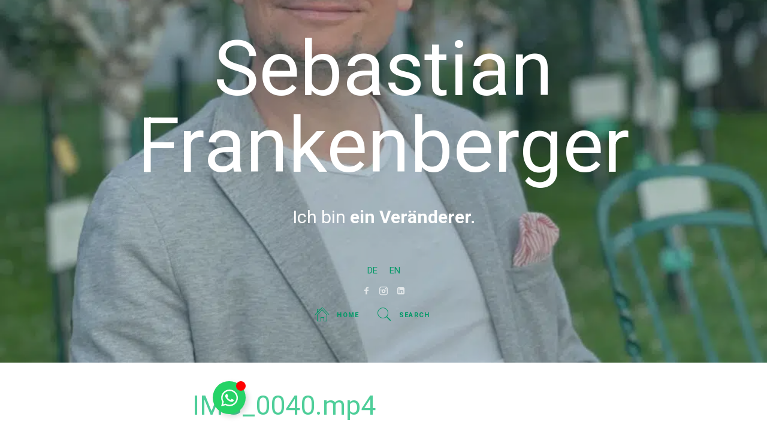

--- FILE ---
content_type: text/html; charset=UTF-8
request_url: https://sfrankenberger.com/img_0040-mp4/
body_size: 23807
content:
<!doctype html><html lang="de-DE" class="no-js single-page-layout"><head><script data-no-optimize="1">var litespeed_docref=sessionStorage.getItem("litespeed_docref");litespeed_docref&&(Object.defineProperty(document,"referrer",{get:function(){return litespeed_docref}}),sessionStorage.removeItem("litespeed_docref"));</script> <meta charset="UTF-8"><meta name="viewport" content="width=device-width, initial-scale=1, maximum-scale=1"><meta name='robots' content='index, follow, max-image-preview:large, max-snippet:-1, max-video-preview:-1' /> <script id="cookieyes" type="litespeed/javascript" data-src="https://cdn-cookieyes.com/client_data/f48af5444cd19bd05202fcc6/script.js"></script> <script data-no-defer="1" data-ezscrex="false" data-cfasync="false" data-pagespeed-no-defer data-cookieconsent="ignore">var ctPublicFunctions = {"_ajax_nonce":"7a5c11b3b2","_rest_nonce":"33e3b85a0e","_ajax_url":"\/wp-admin\/admin-ajax.php","_rest_url":"https:\/\/sfrankenberger.com\/wp-json\/","data__cookies_type":"native","data__ajax_type":"admin_ajax","data__bot_detector_enabled":0,"data__frontend_data_log_enabled":1,"cookiePrefix":"","wprocket_detected":false,"host_url":"sfrankenberger.com","text__ee_click_to_select":"Klicke, um die gesamten Daten auszuw\u00e4hlen","text__ee_original_email":"Die vollst\u00e4ndige Adresse lautet","text__ee_got_it":"Verstanden","text__ee_blocked":"Blockiert","text__ee_cannot_connect":"Kann keine Verbindung herstellen","text__ee_cannot_decode":"Kann E-Mail nicht dekodieren. Unbekannter Grund","text__ee_email_decoder":"CleanTalk E-Mail-Decoder","text__ee_wait_for_decoding":"Die Magie ist unterwegs!","text__ee_decoding_process":"Bitte warte einen Moment, w\u00e4hrend wir die Kontaktdaten entschl\u00fcsseln."}</script> <script data-no-defer="1" data-ezscrex="false" data-cfasync="false" data-pagespeed-no-defer data-cookieconsent="ignore">var ctPublic = {"_ajax_nonce":"7a5c11b3b2","settings__forms__check_internal":"0","settings__forms__check_external":"0","settings__forms__force_protection":0,"settings__forms__search_test":"1","settings__forms__wc_add_to_cart":"0","settings__data__bot_detector_enabled":0,"settings__sfw__anti_crawler":0,"blog_home":"https:\/\/sfrankenberger.com\/","pixel__setting":"0","pixel__enabled":false,"pixel__url":null,"data__email_check_before_post":"1","data__email_check_exist_post":0,"data__cookies_type":"native","data__key_is_ok":true,"data__visible_fields_required":true,"wl_brandname":"Anti-Spam by CleanTalk","wl_brandname_short":"CleanTalk","ct_checkjs_key":"0998922ca29b9e5111af694702234b99eec48c7dc0aedc6c718b793bc23e44ba","emailEncoderPassKey":"823386b06d7535835afe3033a18b8812","bot_detector_forms_excluded":"W10=","advancedCacheExists":true,"varnishCacheExists":false,"wc_ajax_add_to_cart":false}</script>  <script id="google_gtagjs-js-consent-mode-data-layer" type="litespeed/javascript">window.dataLayer=window.dataLayer||[];function gtag(){dataLayer.push(arguments)}
gtag('consent','default',{"ad_personalization":"denied","ad_storage":"denied","ad_user_data":"denied","analytics_storage":"denied","functionality_storage":"denied","security_storage":"denied","personalization_storage":"denied","region":["AT","BE","BG","CH","CY","CZ","DE","DK","EE","ES","FI","FR","GB","GR","HR","HU","IE","IS","IT","LI","LT","LU","LV","MT","NL","NO","PL","PT","RO","SE","SI","SK"],"wait_for_update":500});window._googlesitekitConsentCategoryMap={"statistics":["analytics_storage"],"marketing":["ad_storage","ad_user_data","ad_personalization"],"functional":["functionality_storage","security_storage"],"preferences":["personalization_storage"]};window._googlesitekitConsents={"ad_personalization":"denied","ad_storage":"denied","ad_user_data":"denied","analytics_storage":"denied","functionality_storage":"denied","security_storage":"denied","personalization_storage":"denied","region":["AT","BE","BG","CH","CY","CZ","DE","DK","EE","ES","FI","FR","GB","GR","HR","HU","IE","IS","IT","LI","LT","LU","LV","MT","NL","NO","PL","PT","RO","SE","SI","SK"],"wait_for_update":500}</script> <title>IMG_0040.mp4 - Sebastian Frankenberger</title><link rel="canonical" href="https://sfrankenberger.com/img_0040-mp4/" /><meta property="og:locale" content="de_DE" /><meta property="og:type" content="article" /><meta property="og:title" content="IMG_0040.mp4 - Sebastian Frankenberger" /><meta property="og:description" content="https://sfrankenberger.com/wp-content/uploads/2024/02/IMG_0040.mp4" /><meta property="og:url" content="https://sfrankenberger.com/img_0040-mp4/" /><meta property="og:site_name" content="Sebastian Frankenberger" /> <script type="application/ld+json" class="yoast-schema-graph">{"@context":"https://schema.org","@graph":[{"@type":"WebPage","@id":"https://sfrankenberger.com/img_0040-mp4/","url":"https://sfrankenberger.com/img_0040-mp4/","name":"IMG_0040.mp4 - Sebastian Frankenberger","isPartOf":{"@id":"https://sfrankenberger.com/#website"},"primaryImageOfPage":{"@id":"https://sfrankenberger.com/img_0040-mp4/#primaryimage"},"image":{"@id":"https://sfrankenberger.com/img_0040-mp4/#primaryimage"},"thumbnailUrl":"","datePublished":"2024-02-21T13:27:01+00:00","breadcrumb":{"@id":"https://sfrankenberger.com/img_0040-mp4/#breadcrumb"},"inLanguage":"de","potentialAction":[{"@type":"ReadAction","target":["https://sfrankenberger.com/img_0040-mp4/"]}]},{"@type":"ImageObject","inLanguage":"de","@id":"https://sfrankenberger.com/img_0040-mp4/#primaryimage","url":"","contentUrl":""},{"@type":"BreadcrumbList","@id":"https://sfrankenberger.com/img_0040-mp4/#breadcrumb","itemListElement":[{"@type":"ListItem","position":1,"name":"Home","item":"https://sfrankenberger.com/"},{"@type":"ListItem","position":2,"name":"IMG_0040.mp4"}]},{"@type":"WebSite","@id":"https://sfrankenberger.com/#website","url":"https://sfrankenberger.com/","name":"Sebastian Frankenberger","description":"Mut zu Veränderungen!","potentialAction":[{"@type":"SearchAction","target":{"@type":"EntryPoint","urlTemplate":"https://sfrankenberger.com/?s={search_term_string}"},"query-input":{"@type":"PropertyValueSpecification","valueRequired":true,"valueName":"search_term_string"}}],"inLanguage":"de"}]}</script> <link rel='dns-prefetch' href='//cdn.elementor.com' /><link rel='dns-prefetch' href='//www.googletagmanager.com' /><link rel='dns-prefetch' href='//fonts.googleapis.com' /><link rel="alternate" type="application/rss+xml" title="Sebastian Frankenberger &raquo; Feed" href="https://sfrankenberger.com/feed/" /><link rel="alternate" type="application/rss+xml" title="Sebastian Frankenberger &raquo; Kommentar-Feed" href="https://sfrankenberger.com/comments/feed/" /><link rel="alternate" title="oEmbed (JSON)" type="application/json+oembed" href="https://sfrankenberger.com/wp-json/oembed/1.0/embed?url=https%3A%2F%2Fsfrankenberger.com%2Fimg_0040-mp4%2F" /><link rel="alternate" title="oEmbed (XML)" type="text/xml+oembed" href="https://sfrankenberger.com/wp-json/oembed/1.0/embed?url=https%3A%2F%2Fsfrankenberger.com%2Fimg_0040-mp4%2F&#038;format=xml" /><style id='wp-img-auto-sizes-contain-inline-css' type='text/css'>img:is([sizes=auto i],[sizes^="auto," i]){contain-intrinsic-size:3000px 1500px}
/*# sourceURL=wp-img-auto-sizes-contain-inline-css */</style><style id="litespeed-ccss">ul{box-sizing:border-box}:root{--wp--preset--font-size--normal:16px;--wp--preset--font-size--huge:42px}:root{--wp--preset--aspect-ratio--square:1;--wp--preset--aspect-ratio--4-3:4/3;--wp--preset--aspect-ratio--3-4:3/4;--wp--preset--aspect-ratio--3-2:3/2;--wp--preset--aspect-ratio--2-3:2/3;--wp--preset--aspect-ratio--16-9:16/9;--wp--preset--aspect-ratio--9-16:9/16;--wp--preset--color--black:#000000;--wp--preset--color--cyan-bluish-gray:#abb8c3;--wp--preset--color--white:#ffffff;--wp--preset--color--pale-pink:#f78da7;--wp--preset--color--vivid-red:#cf2e2e;--wp--preset--color--luminous-vivid-orange:#ff6900;--wp--preset--color--luminous-vivid-amber:#fcb900;--wp--preset--color--light-green-cyan:#7bdcb5;--wp--preset--color--vivid-green-cyan:#00d084;--wp--preset--color--pale-cyan-blue:#8ed1fc;--wp--preset--color--vivid-cyan-blue:#0693e3;--wp--preset--color--vivid-purple:#9b51e0;--wp--preset--gradient--vivid-cyan-blue-to-vivid-purple:linear-gradient(135deg,rgba(6,147,227,1) 0%,rgb(155,81,224) 100%);--wp--preset--gradient--light-green-cyan-to-vivid-green-cyan:linear-gradient(135deg,rgb(122,220,180) 0%,rgb(0,208,130) 100%);--wp--preset--gradient--luminous-vivid-amber-to-luminous-vivid-orange:linear-gradient(135deg,rgba(252,185,0,1) 0%,rgba(255,105,0,1) 100%);--wp--preset--gradient--luminous-vivid-orange-to-vivid-red:linear-gradient(135deg,rgba(255,105,0,1) 0%,rgb(207,46,46) 100%);--wp--preset--gradient--very-light-gray-to-cyan-bluish-gray:linear-gradient(135deg,rgb(238,238,238) 0%,rgb(169,184,195) 100%);--wp--preset--gradient--cool-to-warm-spectrum:linear-gradient(135deg,rgb(74,234,220) 0%,rgb(151,120,209) 20%,rgb(207,42,186) 40%,rgb(238,44,130) 60%,rgb(251,105,98) 80%,rgb(254,248,76) 100%);--wp--preset--gradient--blush-light-purple:linear-gradient(135deg,rgb(255,206,236) 0%,rgb(152,150,240) 100%);--wp--preset--gradient--blush-bordeaux:linear-gradient(135deg,rgb(254,205,165) 0%,rgb(254,45,45) 50%,rgb(107,0,62) 100%);--wp--preset--gradient--luminous-dusk:linear-gradient(135deg,rgb(255,203,112) 0%,rgb(199,81,192) 50%,rgb(65,88,208) 100%);--wp--preset--gradient--pale-ocean:linear-gradient(135deg,rgb(255,245,203) 0%,rgb(182,227,212) 50%,rgb(51,167,181) 100%);--wp--preset--gradient--electric-grass:linear-gradient(135deg,rgb(202,248,128) 0%,rgb(113,206,126) 100%);--wp--preset--gradient--midnight:linear-gradient(135deg,rgb(2,3,129) 0%,rgb(40,116,252) 100%);--wp--preset--font-size--small:13px;--wp--preset--font-size--medium:20px;--wp--preset--font-size--large:36px;--wp--preset--font-size--x-large:42px;--wp--preset--spacing--20:0.44rem;--wp--preset--spacing--30:0.67rem;--wp--preset--spacing--40:1rem;--wp--preset--spacing--50:1.5rem;--wp--preset--spacing--60:2.25rem;--wp--preset--spacing--70:3.38rem;--wp--preset--spacing--80:5.06rem;--wp--preset--shadow--natural:6px 6px 9px rgba(0, 0, 0, 0.2);--wp--preset--shadow--deep:12px 12px 50px rgba(0, 0, 0, 0.4);--wp--preset--shadow--sharp:6px 6px 0px rgba(0, 0, 0, 0.2);--wp--preset--shadow--outlined:6px 6px 0px -3px rgba(255, 255, 255, 1), 6px 6px rgba(0, 0, 0, 1);--wp--preset--shadow--crisp:6px 6px 0px rgba(0, 0, 0, 1)}html a.social-link{display:inline-block;padding:0;margin-bottom:-3px;margin:0 .4em .3em 0;text-align:center;font-size:13px;font-family:"fontello";width:40px;line-height:38px;color:inherit;border:1px solid rgb(28 38 43 / .1);border-radius:50%}.social-link.facebook:before{content:'\e825'}.social-link.linkedin:before{content:'\e827'}.social-link.instagram:before{content:"\e82d"}input[type=submit],button{display:inline-block;position:relative;padding:1.1em 2em;margin-bottom:.25em;font-size:11px;font-weight:700;text-transform:uppercase;line-height:1.2;letter-spacing:.08em;outline:0;border:2px solid #345;color:#345;text-shadow:none;background:none;border-radius:0}button i{display:inline;line-height:1;font-size:16px;font-weight:700;margin-right:.4em;margin-left:-.35em;margin-bottom:-1em;vertical-align:middle}.cat-links{margin:0;font-size:11px;text-transform:uppercase;position:relative;display:inline-block;font-weight:400;letter-spacing:.2em;text-align:center;color:#345}.wpml-ls-legacy-list-horizontal{border:1px solid #fff0;padding:7px;clear:both}.wpml-ls-legacy-list-horizontal>ul{padding:0;margin:0!important;list-style-type:none}.wpml-ls-legacy-list-horizontal .wpml-ls-item{padding:0;margin:0;list-style-type:none;display:inline-block}.wpml-ls-legacy-list-horizontal a{display:block;text-decoration:none;padding:5px 10px 6px;line-height:1}.wpml-ls-legacy-list-horizontal a span{vertical-align:middle}html{font-family:sans-serif;-ms-text-size-adjust:100%;-webkit-text-size-adjust:100%}body{margin:0}article,header,main,nav{display:block}a{background-color:#fff0}strong{font-weight:700}h1{font-size:2em;margin:.67em 0}img{border:0}svg:not(:root){overflow:hidden}button,input{color:inherit;font:inherit;margin:0}button{overflow:visible}button{text-transform:none}button,input[type="submit"]{-webkit-appearance:button}button::-moz-focus-inner,input::-moz-focus-inner{border:0;padding:0}input{line-height:normal}*{-webkit-box-sizing:border-box;-moz-box-sizing:border-box;box-sizing:border-box}*:before,*:after{-webkit-box-sizing:border-box;-moz-box-sizing:border-box;box-sizing:border-box}html{font-size:10px}body{font-family:"Helvetica Neue",Helvetica,Arial,sans-serif;font-size:14px;line-height:1.42857143;color:#333;background-color:#fff}input,button{font-family:inherit;font-size:inherit;line-height:inherit}a{color:#428bca;text-decoration:none}img{vertical-align:middle}.hidden{display:none!important}[class^="pe-7s-"]{display:inline-block;font-family:'Pe-icon-7-stroke';speak:none;font-style:normal;font-weight:400;font-variant:normal;text-transform:none;line-height:1;-webkit-font-smoothing:antialiased;-moz-osx-font-smoothing:grayscale}.pe-7s-search:before{content:"\e618"}.pe-7s-home:before{content:"\e648"}button::-moz-focus-inner{padding:0;border:0}.cd-main{overflow-x:hidden;position:relative}.cd-main::before{display:none;content:'mobile'}.cd-folding-panel{position:fixed;z-index:1000;top:0;left:0;height:100vh;width:100%;visibility:hidden;overflow:hidden}.cd-folding-panel .fold-left,.cd-folding-panel .fold-right{width:100%;height:100vh;overflow:hidden;position:relative;-webkit-perspective:2000px;perspective:2000px}.cd-folding-panel .fold-left::after,.cd-folding-panel .fold-right::after{content:'';position:absolute;top:0;left:0;height:100%;width:100%;-webkit-transform:translateZ(0);-ms-transform:translateZ(0);transform:translateZ(0);-webkit-backface-visibility:hidden;backface-visibility:hidden}.cd-folding-panel .fold-right{-webkit-perspective-origin:0% 50%;perspective-origin:0% 50%}.cd-folding-panel .fold-right::after{-webkit-transform-origin:right center;-ms-transform-origin:right center;transform-origin:right center;-webkit-transform:translateX(-100%) rotateY(-90deg);-ms-transform:translateX(-100%) rotateY(-90deg);transform:translateX(-100%) rotateY(-90deg);background-color:#fff}.cd-folding-panel .fold-left{display:none}.cd-folding-panel .fold-left::after{background-color:#fff}.cd-folding-panel .cd-close{position:absolute;z-index:1;display:inline-block;top:10px;right:16px;height:44px;width:44px;overflow:hidden;text-indent:100%;white-space:nowrap;opacity:0}.cd-folding-panel .cd-close::after,.cd-folding-panel .cd-close::before{content:'';position:absolute;height:1px;width:32px;left:50%;top:50%;background-color:#345;-webkit-backface-visibility:hidden;backface-visibility:hidden}.cd-folding-panel .cd-close::after{-webkit-transform:translateX(-50%) translateY(-50%) rotate(45deg);-ms-transform:translateX(-50%) translateY(-50%) rotate(45deg);transform:translateX(-50%) translateY(-50%) rotate(45deg)}.cd-folding-panel .cd-close::before{-webkit-transform:translateX(-50%) translateY(-50%) rotate(-45deg);-ms-transform:translateX(-50%) translateY(-50%) rotate(-45deg);transform:translateX(-50%) translateY(-50%) rotate(-45deg)}.cd-fold-content{position:absolute;top:0;left:0;height:100%;width:100%;padding:2em;visibility:hidden}@media only screen and (min-width:600px) and (min-height:500px){.cd-folding-panel{width:660px}.cd-fold-content{padding:2em 4em}}@media only screen and (min-width:992px){.cd-main::before{content:'desktop'}.cd-folding-panel{left:50%;right:auto;-webkit-transform:translateX(-50%);-ms-transform:translateX(-50%);transform:translateX(-50%);width:800px}.cd-folding-panel .fold-left,.cd-folding-panel .fold-right{width:50%;float:left;height:100%}.cd-folding-panel .fold-right{-webkit-perspective-origin:0% 50%;perspective-origin:0% 50%}.cd-folding-panel .fold-right::after{-webkit-transform-origin:right center;-ms-transform-origin:right center;transform-origin:right center;-webkit-transform:translateX(-100%) rotateY(-90deg);-ms-transform:translateX(-100%) rotateY(-90deg);transform:translateX(-100%) rotateY(-90deg)}.cd-folding-panel .fold-left{display:block;-webkit-perspective-origin:100% 50%;perspective-origin:100% 50%}.cd-folding-panel .fold-left::after{-webkit-transform-origin:left center;-ms-transform-origin:left center;transform-origin:left center;-webkit-transform:translateX(100%) rotateY(90deg);-ms-transform:translateX(100%) rotateY(90deg);transform:translateX(100%) rotateY(90deg)}}*,*:after,*::before{-webkit-box-sizing:border-box;-moz-box-sizing:border-box;box-sizing:border-box}html{font-size:100%;-webkit-font-smoothing:antialiased}body{font-size:15px;line-height:1.6;-webkit-text-size-adjust:none}a{color:#096;text-decoration:none;outline:none}ul{list-style:square}img{max-width:100%;height:auto}body,input{font-family:'Roboto',sans-serif}h1{font-family:'Roboto';font-weight:400}.nav-menu,input[type=submit],button{font-family:'Roboto';font-weight:400}.social-link{font-family:fontello;font-style:normal;font-weight:400;speak:none;display:inline-block;text-decoration:inherit;text-align:center;font-variant:normal;text-transform:none}.site-alert:before,.hentry .entry-header:before{display:inline-block;font-family:'Pe-icon-7-stroke';speak:none;font-style:normal;font-weight:400;font-variant:normal;text-transform:none;line-height:1;-webkit-font-smoothing:antialiased;-moz-osx-font-smoothing:grayscale}h1{font-size:1.8em;margin:.8em 0 .4em 0;line-height:1.2;font-weight:100}p{margin:1em 0 1.4em 0;line-height:1.75}ul{margin:.2em 0 1em 0}ul{list-style:disc}::-webkit-input-placeholder{color:rgb(51 68 85 / .34)}::-moz-placeholder{color:rgb(51 68 85 / .34)}:-ms-input-placeholder{color:rgb(51 68 85 / .34)}input:not([type=submit]):not([type=button]):not([type=file]):not([type=radio]):not([type=checkbox]){padding:1em;width:100%;font-size:.925rem;color:#345;border:2px solid rgb(0 0 0 / .07);border-radius:0;background-color:#fff0;-webkit-appearance:none;box-sizing:border-box}.site,.site-main{height:100%}.page-layout{position:relative;width:100%;min-height:100%;background-size:cover;background-position:center center}.layout-medium,.layout-full{width:90%;margin:0 auto;z-index:1;position:relative}.layout-medium{max-width:1040px}.hentry{padding:0 0 2em 0}.entry-header{padding-top:2em}.entry-title{margin:0;text-align:center}.header{position:relative;display:flex;align-items:center;justify-content:center;text-align:center;padding:10% 0;background-size:cover;background-position:center;background-color:#000}.header:before{display:block;content:'';position:absolute;top:0;left:0;height:100%;width:100%;background-color:#275363;opacity:.35}.header .site-title{font-size:44px;font-size:10vw;letter-spacing:0;font-weight:100;color:#fff;line-height:1;padding:0;margin:0}.site-description{font-size:12px;color:#fff}.header-wrap>img{display:none}.nav-menu ul{padding:0;margin:0;list-style:none;text-align:center}.nav-menu ul li{display:inline-block;font-size:11px;text-transform:uppercase;font-weight:700}.nav-menu ul i{display:block;margin-bottom:.2em;position:absolute;top:14px;left:-6px;font-size:12px}.nav-menu ul i:before{display:inline-block;font-size:2.4em;line-height:1}.nav-menu a{display:block;padding:1.8em 3em;color:#fff;position:relative;letter-spacing:.12em}.header-search{display:none;padding:0}.search-toggle i:before{display:inline-block;font-size:1.8em}#search-form{position:relative}#search-form #search{outline:0;font-size:1.7em;color:#fff;font-weight:100;padding:1em .4em;max-width:none;text-align:center;border:0}#search-form #search::-webkit-input-placeholder{color:rgb(255 255 255 / .5)}#search-form #search::-moz-placeholder{color:rgb(255 255 255 / .5)}#search-form #search:-ms-input-placeholder{color:rgb(255 255 255 / .5)}#search-submit{font-size:17px;text-shadow:none;color:#fff;border:0;outline:0;padding:0;width:32px;line-height:2.6em;background:#4ECE99;border-radius:0;font-weight:400;margin-bottom:0;vertical-align:middle;display:none}.header .social-link{font-size:14px;height:auto;border:0;line-height:22px;width:25px;margin:0;border-radius:4px;float:none;color:rgb(255 255 255 / .7)}.mouse-scroll{display:none;position:absolute;bottom:30px;left:50%;margin-left:-17px;line-height:18px;font-size:13px;font-weight:400;color:#FFF;letter-spacing:2px;margin-top:10%;text-decoration:none;overflow:hidden}.mouse-scroll .mouse{position:relative;display:block;width:30px;height:48px;margin:0 auto 20px;-webkit-box-sizing:border-box;-moz-box-sizing:border-box;box-sizing:border-box;border:2px solid rgb(255 255 255 / .64);border-radius:18px}.mouse-scroll .mouse .mouse-movement{position:absolute;display:block;top:29%;left:50%;width:5px;height:6px;margin:-3px 0 0 -3px;background:#FFF;border-radius:50%;-webkit-animation:scroll-ani 2.5s linear infinite;-moz-animation:scroll-ani 2.5s linear infinite;animation:scroll-ani 2.5s linear infinite}@-webkit-keyframes scroll-ani{0%{opacity:1;top:29%}15%{opacity:1;top:50%}50%{opacity:0;top:50%}100%{opacity:0;top:29%}}@-moz-keyframes scroll-ani{0%{opacity:1;top:29%}15%{opacity:1;top:50%}50%{opacity:0;top:50%}100%{opacity:0;top:29%}}@keyframes scroll-ani{0%{opacity:1;top:29%}15%{opacity:1;top:50%}50%{opacity:0;top:50%}100%{opacity:0;top:29%}}input[type=submit],button{display:inline-block;position:relative;padding:1.1em 2em;margin-bottom:.25em;font-size:11px;font-weight:700;text-transform:uppercase;line-height:1.2;letter-spacing:.08em;outline:0;border:2px solid #345;color:#345;text-shadow:none;background:none;border-radius:0}.site-alert{display:none;position:fixed;z-index:9900;top:50%;left:50%;margin:-80px 0 0 -80px;font-size:6em;line-height:1;padding:.4em .5em;color:rgb(255 255 255 / .86);text-shadow:2px 2px 0 rgb(0 0 0 / .1);background:rgb(28 38 43 / .93)}.site-alert:before{content:"\e66c"}.site-alert{-webkit-animation:animation 3800ms linear both;animation:animation 3800ms linear both}@-webkit-keyframes animation{0%{-webkit-transform:matrix3d(1,0,0,0,0,1,0,0,0,0,1,0,-1500,0,0,1);transform:matrix3d(1,0,0,0,0,1,0,0,0,0,1,0,-1500,0,0,1)}0.84%{-webkit-transform:matrix3d(1,0,0,0,.621,1,0,0,0,0,1,0,-1033.111,0,0,1);transform:matrix3d(1,0,0,0,.621,1,0,0,0,0,1,0,-1033.111,0,0,1)}1.26%{-webkit-transform:matrix3d(1,0,0,0,.78,1,0,0,0,0,1,0,-848.183,0,0,1);transform:matrix3d(1,0,0,0,.78,1,0,0,0,0,1,0,-848.183,0,0,1)}1.69%{-webkit-transform:matrix3d(1,0,0,0,.829,1,0,0,0,0,1,0,-691.149,0,0,1);transform:matrix3d(1,0,0,0,.829,1,0,0,0,0,1,0,-691.149,0,0,1)}2.53%{-webkit-transform:matrix3d(1,0,0,0,.695,1,0,0,0,0,1,0,-447.926,0,0,1);transform:matrix3d(1,0,0,0,.695,1,0,0,0,0,1,0,-447.926,0,0,1)}3.35%{-webkit-transform:matrix3d(1,0,0,0,.477,1,0,0,0,0,1,0,-284.082,0,0,1);transform:matrix3d(1,0,0,0,.477,1,0,0,0,0,1,0,-284.082,0,0,1)}3.79%{-webkit-transform:matrix3d(1,0,0,0,.367,1,0,0,0,0,1,0,-217.451,0,0,1);transform:matrix3d(1,0,0,0,.367,1,0,0,0,0,1,0,-217.451,0,0,1)}4.98%{-webkit-transform:matrix3d(1,0,0,0,.146,1,0,0,0,0,1,0,-98.808,0,0,1);transform:matrix3d(1,0,0,0,.146,1,0,0,0,0,1,0,-98.808,0,0,1)}5.06%{-webkit-transform:matrix3d(1,0,0,0,.135,1,0,0,0,0,1,0,-93.236,0,0,1);transform:matrix3d(1,0,0,0,.135,1,0,0,0,0,1,0,-93.236,0,0,1)}6.64%{-webkit-transform:matrix3d(1,0,0,0,-.003,1,0,0,0,0,1,0,-22.005,0,0,1);transform:matrix3d(1,0,0,0,-.003,1,0,0,0,0,1,0,-22.005,0,0,1)}7.59%{-webkit-transform:matrix3d(1,0,0,0,-.029,1,0,0,0,0,1,0,-3.641,0,0,1);transform:matrix3d(1,0,0,0,-.029,1,0,0,0,0,1,0,-3.641,0,0,1)}8.27%{-webkit-transform:matrix3d(1,0,0,0,-.033,1,0,0,0,0,1,0,3.324,0,0,1);transform:matrix3d(1,0,0,0,-.033,1,0,0,0,0,1,0,3.324,0,0,1)}10.12%{-webkit-transform:matrix3d(1,0,0,0,-.019,1,0,0,0,0,1,0,8.659,0,0,1);transform:matrix3d(1,0,0,0,-.019,1,0,0,0,0,1,0,8.659,0,0,1)}14.86%{-webkit-transform:matrix3d(1,0,0,0,.002,1,0,0,0,0,1,0,2.645,0,0,1);transform:matrix3d(1,0,0,0,.002,1,0,0,0,0,1,0,2.645,0,0,1)}20.95%{-webkit-transform:matrix3d(1,0,0,0,0,1,0,0,0,0,1,0,.104,0,0,1);transform:matrix3d(1,0,0,0,0,1,0,0,0,0,1,0,.104,0,0,1)}21.05%{-webkit-transform:matrix3d(1,0,0,0,0,1,0,0,0,0,1,0,.096,0,0,1);transform:matrix3d(1,0,0,0,0,1,0,0,0,0,1,0,.096,0,0,1)}21.44%{-webkit-transform:matrix3d(1,0,0,0,0,1,0,0,0,0,1,0,.071,-7.992,0,1);transform:matrix3d(1,0,0,0,0,1,0,0,0,0,1,0,.071,-7.992,0,1)}22%{-webkit-transform:matrix3d(1,0,0,0,0,1,0,0,0,0,1,0,.043,-15.312,0,1);transform:matrix3d(1,0,0,0,0,1,0,0,0,0,1,0,.043,-15.312,0,1)}22.95%{-webkit-transform:matrix3d(1,0,0,0,0,1,0,0,0,0,1,0,.014,-19.275,0,1);transform:matrix3d(1,0,0,0,0,1,0,0,0,0,1,0,.014,-19.275,0,1)}24.13%{-webkit-transform:matrix3d(1,0,0,0,0,1,0,0,0,0,1,0,-.004,-15.606,0,1);transform:matrix3d(1,0,0,0,0,1,0,0,0,0,1,0,-.004,-15.606,0,1)}25.29%{-webkit-transform:matrix3d(1,0,0,0,0,1,0,0,0,0,1,0,-.01,-9.111,0,1);transform:matrix3d(1,0,0,0,0,1,0,0,0,0,1,0,-.01,-9.111,0,1)}25.92%{-webkit-transform:matrix3d(1,0,0,0,0,1,0,0,0,0,1,0,-.01,-5.84,0,1);transform:matrix3d(1,0,0,0,0,1,0,0,0,0,1,0,-.01,-5.84,0,1)}26.32%{-webkit-transform:matrix3d(1,0,0,0,0,1,0,0,0,0,1,0,-.01,-4.058,0,1);transform:matrix3d(1,0,0,0,0,1,0,0,0,0,1,0,-.01,-4.058,0,1)}26.48%{-webkit-transform:matrix3d(1,0,0,0,0,1,0,0,0,0,1,0,-.01,-3.395,0,1);transform:matrix3d(1,0,0,0,0,1,0,0,0,0,1,0,-.01,-3.395,0,1)}27.64%{-webkit-transform:matrix3d(1,0,0,0,0,1,0,0,0,0,1,0,-.008,-.013,0,1);transform:matrix3d(1,0,0,0,0,1,0,0,0,0,1,0,-.008,-.013,0,1)}29.53%{-webkit-transform:matrix3d(1,0,0,0,0,1,0,0,0,0,1,0,-.005,-1.622,0,1);transform:matrix3d(1,0,0,0,0,1,0,0,0,0,1,0,-.005,-1.622,0,1)}34.22%{-webkit-transform:matrix3d(1,0,0,0,0,1,0,0,0,0,1,0,-.001,-.002,0,1);transform:matrix3d(1,0,0,0,0,1,0,0,0,0,1,0,-.001,-.002,0,1)}36.12%{-webkit-transform:matrix3d(1,0,0,0,0,1,0,0,0,0,1,0,0,-.137,0,1);transform:matrix3d(1,0,0,0,0,1,0,0,0,0,1,0,0,-.137,0,1)}39.47%{-webkit-transform:matrix3d(1,0,0,0,0,1,0,0,0,0,1,0,0,-.029,0,1);transform:matrix3d(1,0,0,0,0,1,0,0,0,0,1,0,0,-.029,0,1)}40.81%{-webkit-transform:matrix3d(1,0,0,0,0,1,0,0,0,0,1,0,0,0,0,1);transform:matrix3d(1,0,0,0,0,1,0,0,0,0,1,0,0,0,0,1)}42.71%{-webkit-transform:matrix3d(1,0,0,0,0,1,0,0,0,0,1,0,0,-.011,0,1);transform:matrix3d(1,0,0,0,0,1,0,0,0,0,1,0,0,-.011,0,1)}45.95%{-webkit-transform:matrix3d(1,0,0,0,0,1,0,0,0,0,1,0,0,-.003,0,1);transform:matrix3d(1,0,0,0,0,1,0,0,0,0,1,0,0,-.003,0,1)}46.05%{-webkit-transform:matrix3d(1,0,0,0,0,1,0,0,0,0,1,0,0,-.002,0,1);transform:matrix3d(1,0,0,0,0,1,0,0,0,0,1,0,0,-.002,0,1)}47.19%{-webkit-transform:matrix3d(1,0,0,0,.375,1,0,0,0,0,1,0,0,0,0,1);transform:matrix3d(1,0,0,0,.375,1,0,0,0,0,1,0,0,0,0,1)}47.27%{-webkit-transform:matrix3d(1,0,0,0,.402,1,0,0,0,0,1,0,0,0,0,1);transform:matrix3d(1,0,0,0,.402,1,0,0,0,0,1,0,0,0,0,1)}47.37%{-webkit-transform:matrix3d(1,0,0,0,.434,1,0,0,0,0,1,0,0,0,0,1);transform:matrix3d(1,0,0,0,.434,1,0,0,0,0,1,0,0,0,0,1)}48.32%{-webkit-transform:matrix3d(1,0,0,0,.704,1,0,0,0,0,1,0,334.897,0,0,1);transform:matrix3d(1,0,0,0,.704,1,0,0,0,0,1,0,334.897,0,0,1)}49.45%{-webkit-transform:matrix3d(1,0,0,0,.903,1,0,0,0,0,1,0,714.76,0,0,1);transform:matrix3d(1,0,0,0,.903,1,0,0,0,0,1,0,714.76,0,0,1)}49.63%{-webkit-transform:matrix3d(1,0,0,0,.921,1,0,0,0,0,1,0,771.405,0,0,1);transform:matrix3d(1,0,0,0,.921,1,0,0,0,0,1,0,771.405,0,0,1)}50.58%{-webkit-transform:matrix3d(1,0,0,0,.957,1,0,0,0,0,1,0,1036.886,0,0,1);transform:matrix3d(1,0,0,0,.957,1,0,0,0,0,1,0,1036.886,0,0,1)}51.9%{-webkit-transform:matrix3d(1,0,0,0,.922,1,0,0,0,0,1,0,1317.879,0,0,1);transform:matrix3d(1,0,0,0,.922,1,0,0,0,0,1,0,1317.879,0,0,1)}53.51%{-webkit-transform:matrix3d(1,0,0,0,.864,1,0,0,0,0,1,0,1528.299,0,0,1);transform:matrix3d(1,0,0,0,.864,1,0,0,0,0,1,0,1528.299,0,0,1)}54.16%{-webkit-transform:matrix3d(1,0,0,0,.849,1,0,0,0,0,1,0,1578.415,0,0,1);transform:matrix3d(1,0,0,0,.849,1,0,0,0,0,1,0,1578.415,0,0,1)}56.43%{-webkit-transform:matrix3d(1,0,0,0,.832,1,0,0,0,0,1,0,1640.002,0,0,1);transform:matrix3d(1,0,0,0,.832,1,0,0,0,0,1,0,1640.002,0,0,1)}56.43%{-webkit-transform:matrix3d(1,0,0,0,.832,1,0,0,0,0,1,0,1640.002,0,0,1);transform:matrix3d(1,0,0,0,.832,1,0,0,0,0,1,0,1640.002,0,0,1)}62.28%{-webkit-transform:matrix3d(1,0,0,0,.84,1,0,0,0,0,1,0,1530.939,0,0,1);transform:matrix3d(1,0,0,0,.84,1,0,0,0,0,1,0,1530.939,0,0,1)}62.28%{-webkit-transform:matrix3d(1,0,0,0,.84,1,0,0,0,0,1,0,1530.917,0,0,1);transform:matrix3d(1,0,0,0,.84,1,0,0,0,0,1,0,1530.917,0,0,1)}68.13%{-webkit-transform:matrix3d(1,0,0,0,.839,1,0,0,0,0,1,0,1490.654,0,0,1);transform:matrix3d(1,0,0,0,.839,1,0,0,0,0,1,0,1490.654,0,0,1)}68.15%{-webkit-transform:matrix3d(1,0,0,0,.839,1,0,0,0,0,1,0,1490.654,0,0,1);transform:matrix3d(1,0,0,0,.839,1,0,0,0,0,1,0,1490.654,0,0,1)}72.37%{-webkit-transform:matrix3d(1,0,0,0,.839,1,0,0,0,0,1,0,1495.816,0,0,1);transform:matrix3d(1,0,0,0,.839,1,0,0,0,0,1,0,1495.816,0,0,1)}79.82%{-webkit-transform:matrix3d(1,0,0,0,.839,1,0,0,0,0,1,0,1500.624,0,0,1);transform:matrix3d(1,0,0,0,.839,1,0,0,0,0,1,0,1500.624,0,0,1)}91.57%{-webkit-transform:matrix3d(1,0,0,0,.839,1,0,0,0,0,1,0,1499.958,0,0,1);transform:matrix3d(1,0,0,0,.839,1,0,0,0,0,1,0,1499.958,0,0,1)}100%{-webkit-transform:matrix3d(1,0,0,0,.839,1,0,0,0,0,1,0,1500,0,0,1);transform:matrix3d(1,0,0,0,.839,1,0,0,0,0,1,0,1500,0,0,1)}}@keyframes animation{0%{-webkit-transform:matrix3d(1,0,0,0,0,1,0,0,0,0,1,0,-1500,0,0,1);transform:matrix3d(1,0,0,0,0,1,0,0,0,0,1,0,-1500,0,0,1)}0.84%{-webkit-transform:matrix3d(1,0,0,0,.621,1,0,0,0,0,1,0,-1033.111,0,0,1);transform:matrix3d(1,0,0,0,.621,1,0,0,0,0,1,0,-1033.111,0,0,1)}1.26%{-webkit-transform:matrix3d(1,0,0,0,.78,1,0,0,0,0,1,0,-848.183,0,0,1);transform:matrix3d(1,0,0,0,.78,1,0,0,0,0,1,0,-848.183,0,0,1)}1.69%{-webkit-transform:matrix3d(1,0,0,0,.829,1,0,0,0,0,1,0,-691.149,0,0,1);transform:matrix3d(1,0,0,0,.829,1,0,0,0,0,1,0,-691.149,0,0,1)}2.53%{-webkit-transform:matrix3d(1,0,0,0,.695,1,0,0,0,0,1,0,-447.926,0,0,1);transform:matrix3d(1,0,0,0,.695,1,0,0,0,0,1,0,-447.926,0,0,1)}3.35%{-webkit-transform:matrix3d(1,0,0,0,.477,1,0,0,0,0,1,0,-284.082,0,0,1);transform:matrix3d(1,0,0,0,.477,1,0,0,0,0,1,0,-284.082,0,0,1)}3.79%{-webkit-transform:matrix3d(1,0,0,0,.367,1,0,0,0,0,1,0,-217.451,0,0,1);transform:matrix3d(1,0,0,0,.367,1,0,0,0,0,1,0,-217.451,0,0,1)}4.98%{-webkit-transform:matrix3d(1,0,0,0,.146,1,0,0,0,0,1,0,-98.808,0,0,1);transform:matrix3d(1,0,0,0,.146,1,0,0,0,0,1,0,-98.808,0,0,1)}5.06%{-webkit-transform:matrix3d(1,0,0,0,.135,1,0,0,0,0,1,0,-93.236,0,0,1);transform:matrix3d(1,0,0,0,.135,1,0,0,0,0,1,0,-93.236,0,0,1)}6.64%{-webkit-transform:matrix3d(1,0,0,0,-.003,1,0,0,0,0,1,0,-22.005,0,0,1);transform:matrix3d(1,0,0,0,-.003,1,0,0,0,0,1,0,-22.005,0,0,1)}7.59%{-webkit-transform:matrix3d(1,0,0,0,-.029,1,0,0,0,0,1,0,-3.641,0,0,1);transform:matrix3d(1,0,0,0,-.029,1,0,0,0,0,1,0,-3.641,0,0,1)}8.27%{-webkit-transform:matrix3d(1,0,0,0,-.033,1,0,0,0,0,1,0,3.324,0,0,1);transform:matrix3d(1,0,0,0,-.033,1,0,0,0,0,1,0,3.324,0,0,1)}10.12%{-webkit-transform:matrix3d(1,0,0,0,-.019,1,0,0,0,0,1,0,8.659,0,0,1);transform:matrix3d(1,0,0,0,-.019,1,0,0,0,0,1,0,8.659,0,0,1)}14.86%{-webkit-transform:matrix3d(1,0,0,0,.002,1,0,0,0,0,1,0,2.645,0,0,1);transform:matrix3d(1,0,0,0,.002,1,0,0,0,0,1,0,2.645,0,0,1)}20.95%{-webkit-transform:matrix3d(1,0,0,0,0,1,0,0,0,0,1,0,.104,0,0,1);transform:matrix3d(1,0,0,0,0,1,0,0,0,0,1,0,.104,0,0,1)}21.05%{-webkit-transform:matrix3d(1,0,0,0,0,1,0,0,0,0,1,0,.096,0,0,1);transform:matrix3d(1,0,0,0,0,1,0,0,0,0,1,0,.096,0,0,1)}21.44%{-webkit-transform:matrix3d(1,0,0,0,0,1,0,0,0,0,1,0,.071,-7.992,0,1);transform:matrix3d(1,0,0,0,0,1,0,0,0,0,1,0,.071,-7.992,0,1)}22%{-webkit-transform:matrix3d(1,0,0,0,0,1,0,0,0,0,1,0,.043,-15.312,0,1);transform:matrix3d(1,0,0,0,0,1,0,0,0,0,1,0,.043,-15.312,0,1)}22.95%{-webkit-transform:matrix3d(1,0,0,0,0,1,0,0,0,0,1,0,.014,-19.275,0,1);transform:matrix3d(1,0,0,0,0,1,0,0,0,0,1,0,.014,-19.275,0,1)}24.13%{-webkit-transform:matrix3d(1,0,0,0,0,1,0,0,0,0,1,0,-.004,-15.606,0,1);transform:matrix3d(1,0,0,0,0,1,0,0,0,0,1,0,-.004,-15.606,0,1)}25.29%{-webkit-transform:matrix3d(1,0,0,0,0,1,0,0,0,0,1,0,-.01,-9.111,0,1);transform:matrix3d(1,0,0,0,0,1,0,0,0,0,1,0,-.01,-9.111,0,1)}25.92%{-webkit-transform:matrix3d(1,0,0,0,0,1,0,0,0,0,1,0,-.01,-5.84,0,1);transform:matrix3d(1,0,0,0,0,1,0,0,0,0,1,0,-.01,-5.84,0,1)}26.32%{-webkit-transform:matrix3d(1,0,0,0,0,1,0,0,0,0,1,0,-.01,-4.058,0,1);transform:matrix3d(1,0,0,0,0,1,0,0,0,0,1,0,-.01,-4.058,0,1)}26.48%{-webkit-transform:matrix3d(1,0,0,0,0,1,0,0,0,0,1,0,-.01,-3.395,0,1);transform:matrix3d(1,0,0,0,0,1,0,0,0,0,1,0,-.01,-3.395,0,1)}27.64%{-webkit-transform:matrix3d(1,0,0,0,0,1,0,0,0,0,1,0,-.008,-.013,0,1);transform:matrix3d(1,0,0,0,0,1,0,0,0,0,1,0,-.008,-.013,0,1)}29.53%{-webkit-transform:matrix3d(1,0,0,0,0,1,0,0,0,0,1,0,-.005,-1.622,0,1);transform:matrix3d(1,0,0,0,0,1,0,0,0,0,1,0,-.005,-1.622,0,1)}34.22%{-webkit-transform:matrix3d(1,0,0,0,0,1,0,0,0,0,1,0,-.001,-.002,0,1);transform:matrix3d(1,0,0,0,0,1,0,0,0,0,1,0,-.001,-.002,0,1)}36.12%{-webkit-transform:matrix3d(1,0,0,0,0,1,0,0,0,0,1,0,0,-.137,0,1);transform:matrix3d(1,0,0,0,0,1,0,0,0,0,1,0,0,-.137,0,1)}39.47%{-webkit-transform:matrix3d(1,0,0,0,0,1,0,0,0,0,1,0,0,-.029,0,1);transform:matrix3d(1,0,0,0,0,1,0,0,0,0,1,0,0,-.029,0,1)}40.81%{-webkit-transform:matrix3d(1,0,0,0,0,1,0,0,0,0,1,0,0,0,0,1);transform:matrix3d(1,0,0,0,0,1,0,0,0,0,1,0,0,0,0,1)}42.71%{-webkit-transform:matrix3d(1,0,0,0,0,1,0,0,0,0,1,0,0,-.011,0,1);transform:matrix3d(1,0,0,0,0,1,0,0,0,0,1,0,0,-.011,0,1)}45.95%{-webkit-transform:matrix3d(1,0,0,0,0,1,0,0,0,0,1,0,0,-.003,0,1);transform:matrix3d(1,0,0,0,0,1,0,0,0,0,1,0,0,-.003,0,1)}46.05%{-webkit-transform:matrix3d(1,0,0,0,0,1,0,0,0,0,1,0,0,-.002,0,1);transform:matrix3d(1,0,0,0,0,1,0,0,0,0,1,0,0,-.002,0,1)}47.19%{-webkit-transform:matrix3d(1,0,0,0,.375,1,0,0,0,0,1,0,0,0,0,1);transform:matrix3d(1,0,0,0,.375,1,0,0,0,0,1,0,0,0,0,1)}47.27%{-webkit-transform:matrix3d(1,0,0,0,.402,1,0,0,0,0,1,0,0,0,0,1);transform:matrix3d(1,0,0,0,.402,1,0,0,0,0,1,0,0,0,0,1)}47.37%{-webkit-transform:matrix3d(1,0,0,0,.434,1,0,0,0,0,1,0,0,0,0,1);transform:matrix3d(1,0,0,0,.434,1,0,0,0,0,1,0,0,0,0,1)}48.32%{-webkit-transform:matrix3d(1,0,0,0,.704,1,0,0,0,0,1,0,334.897,0,0,1);transform:matrix3d(1,0,0,0,.704,1,0,0,0,0,1,0,334.897,0,0,1)}49.45%{-webkit-transform:matrix3d(1,0,0,0,.903,1,0,0,0,0,1,0,714.76,0,0,1);transform:matrix3d(1,0,0,0,.903,1,0,0,0,0,1,0,714.76,0,0,1)}49.63%{-webkit-transform:matrix3d(1,0,0,0,.921,1,0,0,0,0,1,0,771.405,0,0,1);transform:matrix3d(1,0,0,0,.921,1,0,0,0,0,1,0,771.405,0,0,1)}50.58%{-webkit-transform:matrix3d(1,0,0,0,.957,1,0,0,0,0,1,0,1036.886,0,0,1);transform:matrix3d(1,0,0,0,.957,1,0,0,0,0,1,0,1036.886,0,0,1)}51.9%{-webkit-transform:matrix3d(1,0,0,0,.922,1,0,0,0,0,1,0,1317.879,0,0,1);transform:matrix3d(1,0,0,0,.922,1,0,0,0,0,1,0,1317.879,0,0,1)}53.51%{-webkit-transform:matrix3d(1,0,0,0,.864,1,0,0,0,0,1,0,1528.299,0,0,1);transform:matrix3d(1,0,0,0,.864,1,0,0,0,0,1,0,1528.299,0,0,1)}54.16%{-webkit-transform:matrix3d(1,0,0,0,.849,1,0,0,0,0,1,0,1578.415,0,0,1);transform:matrix3d(1,0,0,0,.849,1,0,0,0,0,1,0,1578.415,0,0,1)}56.43%{-webkit-transform:matrix3d(1,0,0,0,.832,1,0,0,0,0,1,0,1640.002,0,0,1);transform:matrix3d(1,0,0,0,.832,1,0,0,0,0,1,0,1640.002,0,0,1)}56.43%{-webkit-transform:matrix3d(1,0,0,0,.832,1,0,0,0,0,1,0,1640.002,0,0,1);transform:matrix3d(1,0,0,0,.832,1,0,0,0,0,1,0,1640.002,0,0,1)}62.28%{-webkit-transform:matrix3d(1,0,0,0,.84,1,0,0,0,0,1,0,1530.939,0,0,1);transform:matrix3d(1,0,0,0,.84,1,0,0,0,0,1,0,1530.939,0,0,1)}62.28%{-webkit-transform:matrix3d(1,0,0,0,.84,1,0,0,0,0,1,0,1530.917,0,0,1);transform:matrix3d(1,0,0,0,.84,1,0,0,0,0,1,0,1530.917,0,0,1)}68.13%{-webkit-transform:matrix3d(1,0,0,0,.839,1,0,0,0,0,1,0,1490.654,0,0,1);transform:matrix3d(1,0,0,0,.839,1,0,0,0,0,1,0,1490.654,0,0,1)}68.15%{-webkit-transform:matrix3d(1,0,0,0,.839,1,0,0,0,0,1,0,1490.654,0,0,1);transform:matrix3d(1,0,0,0,.839,1,0,0,0,0,1,0,1490.654,0,0,1)}72.37%{-webkit-transform:matrix3d(1,0,0,0,.839,1,0,0,0,0,1,0,1495.816,0,0,1);transform:matrix3d(1,0,0,0,.839,1,0,0,0,0,1,0,1495.816,0,0,1)}79.82%{-webkit-transform:matrix3d(1,0,0,0,.839,1,0,0,0,0,1,0,1500.624,0,0,1);transform:matrix3d(1,0,0,0,.839,1,0,0,0,0,1,0,1500.624,0,0,1)}91.57%{-webkit-transform:matrix3d(1,0,0,0,.839,1,0,0,0,0,1,0,1499.958,0,0,1);transform:matrix3d(1,0,0,0,.839,1,0,0,0,0,1,0,1499.958,0,0,1)}100%{-webkit-transform:matrix3d(1,0,0,0,.839,1,0,0,0,0,1,0,1500,0,0,1);transform:matrix3d(1,0,0,0,.839,1,0,0,0,0,1,0,1500,0,0,1)}}.entry-meta{color:#DCDFE2;font-weight:700;font-size:11px;margin-top:1em;text-align:center;text-transform:uppercase}.entry-meta span{margin-right:8px;margin-bottom:12px}.hentry .entry-header:before{font-size:28px;color:#DCDFE2;display:block;text-align:center;padding-bottom:.3em}.blog-single .hentry{padding-bottom:2em}.blog-single .entry-meta{line-height:1.9;text-align:center;padding-bottom:20px}.widget-area{padding:2em 0;overflow:hidden}.p-overlay{display:none;z-index:1001;width:100%;min-height:100%;background:#fff;position:fixed;top:0;left:0;bottom:0;right:0;overflow:auto;-webkit-overflow-scrolling:touch;-webkit-animation-duration:.5s;animation-duration:.5s;-webkit-animation-fill-mode:both;animation-fill-mode:both}p:empty{display:none}body{color:#345}a{color:#4ECE99}.header:before{background-color:#275363}@media screen and (min-width:768px){.with-sidebar{float:left;width:61%}.sidebar{float:left;width:34%;margin-left:5%;margin-top:1.4em}.cd-folding-panel *::-webkit-scrollbar{width:8px}.cd-folding-panel *::-webkit-scrollbar-thumb{border-radius:4px;background-color:rgb(28 38 43 / .25)}h1{font-size:3em}input:not([type=submit]):not([type=button]):not([type=file]):not([type=radio]):not([type=checkbox]){max-width:360px}.site-title{display:block;position:static;width:auto;line-height:1.2;text-align:center;padding:.8em}.site-description{font-size:22px;font-weight:100}.hentry{padding:0 0 4em 0}.entry-header{padding-top:3em}}@media screen and (min-width:992px){.header{padding:4% 0}.site-description{font-size:30px}.with-sidebar{width:68%}.sidebar{width:25.8%;margin-left:6%}}.elementor *{box-sizing:border-box}.elementor a{box-shadow:none;text-decoration:none}.elementor img{border:none;border-radius:0;box-shadow:none;height:auto;max-width:100%}:root{--page-title-display:block}h1.entry-title{display:var(--page-title-display)}@media (prefers-reduced-motion:no-preference){html{scroll-behavior:smooth}}.animated{animation-duration:1.25s}@media (prefers-reduced-motion:reduce){.animated{animation:none}}[class^=eicon]{display:inline-block;font-family:eicons;font-size:inherit;font-weight:400;font-style:normal;font-variant:normal;line-height:1;text-rendering:auto;-webkit-font-smoothing:antialiased;-moz-osx-font-smoothing:grayscale}.eicon-close:before{content:"\e87f"}.e-contact-buttons{--e-contact-buttons-chat-box-width:360px;--e-contact-buttons-size-small:55px;--e-contact-buttons-size-medium:65px;--e-contact-buttons-size-large:75px;--e-contact-buttons-svg-size-small:32px;--e-contact-buttons-svg-size-medium:38px;--e-contact-buttons-svg-size-large:42px;--e-contact-buttons-profile-image-size-small:65px;--e-contact-buttons-profile-image-size-medium:75px;--e-contact-buttons-profile-image-size-large:85px;--e-contact-buttons-dot:red;--e-contact-buttons-dot-size:16px;--e-contact-buttons-profile-dot-bg:#39aa59;--e-contact-buttons-border-radius:20px;--e-contact-button-chat-button-animation-delay:0;--e-contact-buttons-icon-size-small:45px;--e-contact-buttons-icon-size-medium:50px;--e-contact-buttons-icon-size-large:55px;--e-contact-buttons-contact-gap:15px;--e-contact-buttons-horizontal-offset:25px;--e-contact-buttons-vertical-offset:25px;--e-contact-buttons-box-shadow:4px 4px 10px 0px rgba(0,0,0,.15);--e-contact-buttons-drop-shadow:drop-shadow(4px 4px 10px rgba(0,0,0,.15));--e-contact-buttons-button-bg:#467ff7;--e-contact-buttons-button-bg-hover:#1c2448;--e-contact-buttons-button-icon:#fff;--e-contact-buttons-button-icon-hover:#fff;--e-contact-buttons-top-bar-bg:#1c2448;--e-contact-buttons-top-bar-title:#fff;--e-contact-buttons-top-bar-subtitle:#fff;--e-contact-buttons-close-button-color:#fff;--e-contact-buttons-active-button-bg:#fff;--e-contact-buttons-message-bubble-name:#000;--e-contact-buttons-message-bubble-body:#000;--e-contact-buttons-message-bubble-time:#000;--e-contact-buttons-message-bubble-bubble-bg:#fff;--e-contact-buttons-message-bubble-chat-bg:#c8d5dc;--e-contact-buttons-send-button-icon:#fff;--e-contact-buttons-send-button-bg:#467ff7;--e-contact-buttons-send-button-icon-hover:#fff;--e-contact-buttons-send-button-bg-hover:#1c2448;--e-contact-buttons-chat-box-bg:#fff;--e-contact-buttons-contact-button-icon:#fff;--e-contact-buttons-contact-button-icon-hover:#fff;--e-contact-buttons-contact-button-bg:#467ff7;--e-contact-buttons-contact-button-bg-hover:#1c2448;--e-contact-buttons-tooltip-text:#1c2448;--e-contact-buttons-tooltip-bg:#fff;--e-contact-buttons-contact-title-text-color:#1c2448;--e-contact-buttons-contact-description-text-color:#1c2448;display:flex;flex-direction:column;gap:20px;position:fixed;width:var(--e-contact-buttons-chat-box-width);z-index:10000}@media (max-width:767px){.e-contact-buttons{inset-inline-end:0;width:90vw}}.e-contact-buttons.has-h-alignment-end{align-items:flex-end;inset-inline-end:var(--e-contact-buttons-horizontal-offset);justify-content:flex-end}.e-contact-buttons.has-h-alignment-end .e-contact-buttons__chat-button-container{inset-inline-end:var(--e-contact-buttons-horizontal-offset);justify-content:flex-end;padding-inline-end:20px}@media (max-width:767px){.e-contact-buttons.has-h-alignment-end .e-contact-buttons__chat-button-container{inset-inline-end:unset}}.e-contact-buttons.has-v-alignment-bottom{bottom:var(--e-contact-buttons-vertical-offset)}.e-contact-buttons.has-platform-whatsapp{--e-contact-buttons-button-bg:#25d366;--e-contact-buttons-button-bg-hover:#075e54;--e-contact-buttons-button-icon:#fff;--e-contact-buttons-button-icon-hover:#fff;--e-contact-buttons-top-bar-bg:#075e54;--e-contact-buttons-top-bar-title:#fff;--e-contact-buttons-top-bar-subtitle:#fff;--e-contact-buttons-close-button-color:#fff;--e-contact-buttons-message-bubble-body:#000;--e-contact-buttons-message-bubble-time:#000;--e-contact-buttons-message-bubble-name:#000;--e-contact-buttons-message-bubble-bubble-bg:#fff;--e-contact-buttons-message-bubble-chat-bg:#ece5dd;--e-contact-buttons-send-button-icon:#fff;--e-contact-buttons-send-button-bg:#25d366;--e-contact-buttons-send-button-icon-hover:#fff;--e-contact-buttons-send-button-bg-hover:#075e54;--e-contact-buttons-chat-box-bg:#fff}.e-contact-buttons.has-corners-rounded{--e-contact-buttons-border-radius:20px}.e-contact-buttons:not(.has-animations) .e-contact-buttons__content-wrapper.hidden{display:none}.e-contact-buttons__chat-button-shadow,.e-contact-buttons__content{box-shadow:var(--e-contact-buttons-box-shadow)}.e-contact-buttons__content{border-radius:var(--e-contact-buttons-border-radius);font-family:var(--e-global-typography-text-font-family,"Poppins"),Sans-serif;overflow:hidden}.e-contact-buttons__top-bar{align-items:center;background-color:var(--e-contact-buttons-top-bar-bg);display:flex;gap:20px;padding:20px;position:relative}.e-contact-buttons__top-bar-title{color:var(--e-contact-buttons-top-bar-title);font-size:24px;font-weight:700;margin-block-end:0}.e-contact-buttons__profile-image{align-items:center;display:flex;position:relative}.e-contact-buttons__profile-image img{border-radius:50%;-o-object-fit:cover;object-fit:cover}.e-contact-buttons__profile-image.has-size-medium img{height:var(--e-contact-buttons-profile-image-size-medium);width:var(--e-contact-buttons-profile-image-size-medium)}.e-contact-buttons__profile-image.has-dot:after{background-color:var(--e-contact-buttons-profile-dot-bg);border:3px solid var(--e-contact-buttons-top-bar-bg);border-radius:50%;bottom:5px;content:"";height:20px;position:absolute;right:0;width:20px}.e-contact-buttons__close-button,.e-contact-buttons__close-button[type=button]{background:none;border:0;color:var(--e-contact-buttons-close-button-color);inset-inline-end:20px;padding:0;position:absolute;top:20px}.e-contact-buttons__chat-button-container{display:flex;max-width:-moz-max-content;max-width:max-content}@media (max-width:767px){.e-contact-buttons__chat-button-container{position:relative}}.e-contact-buttons__chat-button,.e-contact-buttons__chat-button[type=button]{align-items:center;background-color:var(--e-contact-buttons-button-bg);border:0;border-radius:50%;color:var(--e-contact-buttons-button-icon);display:flex;justify-content:center;padding:0;position:relative}.e-contact-buttons__chat-button svg,.e-contact-buttons__chat-button[type=button] svg{fill:var(--e-contact-buttons-button-icon)}.e-contact-buttons__chat-button.has-dot:after,.e-contact-buttons__chat-button[type=button].has-dot:after{background-color:var(--e-contact-buttons-dot);border-radius:50%;content:"";height:var(--e-contact-buttons-dot-size);position:absolute;right:0;top:0;width:var(--e-contact-buttons-dot-size)}.e-contact-buttons__chat-button.has-size-small,.e-contact-buttons__chat-button[type=button].has-size-small{height:var(--e-contact-buttons-size-small);width:var(--e-contact-buttons-size-small)}.e-contact-buttons__chat-button.has-size-small svg,.e-contact-buttons__chat-button[type=button].has-size-small svg{height:var(--e-contact-buttons-svg-size-small);width:var(--e-contact-buttons-svg-size-small)}.e-contact-buttons__chat-button.has-entrance-animation-duration-normal,.e-contact-buttons__chat-button[type=button].has-entrance-animation-duration-normal{animation-duration:1s}.e-contact-buttons__message-bubble{background-color:var(--e-contact-buttons-message-bubble-chat-bg);padding:25px 20px;padding-inline-start:40px}.e-contact-buttons__message-bubble.has-typing-animation .e-contact-buttons__bubble-container{height:0;opacity:0;visibility:hidden}.e-contact-buttons__bubble{background-color:var(--e-contact-buttons-message-bubble-bubble-bg);border-radius:15px;padding:20px;position:relative}.e-contact-buttons__bubble:after{border-block-end-color:#fff0;border-block-end-width:40px;border-block-start-color:#fff0;border-block-start-width:0;border-inline-end-color:var(--e-contact-buttons-message-bubble-bubble-bg);border-inline-end-width:40px;border-inline-start-color:#fff0;border-inline-start-width:0;border-style:solid;content:"";height:0;inset-inline-start:-20px;position:absolute;top:0;width:0}.e-contact-buttons__message-bubble-name{color:var(--e-contact-buttons-message-bubble-name);font-size:20px;font-weight:600;line-height:25px;margin-block-end:8px}.e-contact-buttons__message-bubble-body{color:var(--e-contact-buttons-message-bubble-body);font-size:20px;line-height:25px;margin-block-end:8px}.e-contact-buttons__message-bubble-time{color:var(--e-contact-buttons-message-bubble-time);font-size:20px;font-weight:600;line-height:25px;margin-block-end:0;text-align:end}.e-contact-buttons__dots-container{background-color:var(--e-contact-buttons-message-bubble-bubble-bg);border-radius:15px;display:inline-flex;padding:10px 12px}.e-contact-buttons__dot{animation:e-contact-buttons-typing-jump 1s infinite;background-color:var(--e-contact-buttons-message-bubble-name);border-radius:50%;display:inline-block;height:7px;margin-left:auto;margin-right:3px;position:relative;width:7px}.e-contact-buttons__dot-1{animation-delay:.2s}.e-contact-buttons__dot-2{animation-delay:.4s}.e-contact-buttons__dot-3{animation-delay:.6s}.e-contact-buttons__send-button{background-color:var(--e-contact-buttons-chat-box-bg);padding:12px 20px 20px}.e-contact-buttons__send-button .e-contact-buttons__send-cta{color:var(--e-contact-buttons-send-button-icon)}.e-contact-buttons__send-cta{align-items:center;background-color:var(--e-contact-buttons-send-button-bg);border-radius:30px;display:flex;font-size:18px;font-weight:500;gap:8px;justify-content:center;padding:10px;text-align:center;width:100%}.e-contact-buttons__send-cta svg{fill:var(--e-contact-buttons-send-button-icon);height:28px;width:28px}@keyframes e-contact-buttons-typing-jump{0%{bottom:0}20%{bottom:5px}40%{bottom:0}}.elementor-kit-2148{--e-global-color-primary:#4ECE99;--e-global-color-secondary:#54595F;--e-global-color-text:#7A7A7A;--e-global-color-accent:#009966;--e-global-color-e74f36e:#009966;--e-global-color-bf72a8e:#8ACB82;--e-global-color-6707f5b:#FDF854;--e-global-color-cb55c44:#275363;--e-global-color-c52453a:#000A3A;--e-global-color-bc7a235:#1F4454;--e-global-color-95a50db:#417147;--e-global-color-43db7e2:#152317;--e-global-typography-primary-font-family:"Roboto";--e-global-typography-primary-font-weight:600;--e-global-typography-secondary-font-family:"Roboto Slab";--e-global-typography-secondary-font-weight:400;--e-global-typography-text-font-family:"Roboto";--e-global-typography-text-font-weight:400;--e-global-typography-accent-font-family:"Roboto";--e-global-typography-accent-font-weight:500;color:var(--e-global-color-cb55c44);font-family:var(--e-global-typography-text-font-family),Sans-serif;font-weight:var(--e-global-typography-text-font-weight)}.elementor-kit-2148 a{color:var(--e-global-color-e74f36e)}.elementor-kit-2148 h1{color:var(--e-global-color-primary)}h1.entry-title{display:var(--page-title-display)}</style><link rel="preload" data-asynced="1" data-optimized="2" as="style" onload="this.onload=null;this.rel='stylesheet'" href="https://sfrankenberger.com/wp-content/litespeed/css/9941dddb2d0e09301cd96c0241bf3e21.css?ver=10e21" /><script data-optimized="1" type="litespeed/javascript" data-src="https://sfrankenberger.com/wp-content/plugins/litespeed-cache/assets/js/css_async.min.js"></script> <style id='classic-theme-styles-inline-css' type='text/css'>/*! This file is auto-generated */
.wp-block-button__link{color:#fff;background-color:#32373c;border-radius:9999px;box-shadow:none;text-decoration:none;padding:calc(.667em + 2px) calc(1.333em + 2px);font-size:1.125em}.wp-block-file__button{background:#32373c;color:#fff;text-decoration:none}
/*# sourceURL=/wp-includes/css/classic-themes.min.css */</style><style id='feedzy-rss-feeds-loop-style-inline-css' type='text/css'>.wp-block-feedzy-rss-feeds-loop{display:grid;gap:24px;grid-template-columns:repeat(1,1fr)}@media(min-width:782px){.wp-block-feedzy-rss-feeds-loop.feedzy-loop-columns-2,.wp-block-feedzy-rss-feeds-loop.feedzy-loop-columns-3,.wp-block-feedzy-rss-feeds-loop.feedzy-loop-columns-4,.wp-block-feedzy-rss-feeds-loop.feedzy-loop-columns-5{grid-template-columns:repeat(2,1fr)}}@media(min-width:960px){.wp-block-feedzy-rss-feeds-loop.feedzy-loop-columns-2{grid-template-columns:repeat(2,1fr)}.wp-block-feedzy-rss-feeds-loop.feedzy-loop-columns-3{grid-template-columns:repeat(3,1fr)}.wp-block-feedzy-rss-feeds-loop.feedzy-loop-columns-4{grid-template-columns:repeat(4,1fr)}.wp-block-feedzy-rss-feeds-loop.feedzy-loop-columns-5{grid-template-columns:repeat(5,1fr)}}.wp-block-feedzy-rss-feeds-loop .wp-block-image.is-style-rounded img{border-radius:9999px}.wp-block-feedzy-rss-feeds-loop .wp-block-image:has(:is(img:not([src]),img[src=""])){display:none}

/*# sourceURL=https://sfrankenberger.com/wp-content/plugins/feedzy-rss-feeds/build/loop/style-index.css */</style><style id='global-styles-inline-css' type='text/css'>:root{--wp--preset--aspect-ratio--square: 1;--wp--preset--aspect-ratio--4-3: 4/3;--wp--preset--aspect-ratio--3-4: 3/4;--wp--preset--aspect-ratio--3-2: 3/2;--wp--preset--aspect-ratio--2-3: 2/3;--wp--preset--aspect-ratio--16-9: 16/9;--wp--preset--aspect-ratio--9-16: 9/16;--wp--preset--color--black: #000000;--wp--preset--color--cyan-bluish-gray: #abb8c3;--wp--preset--color--white: #ffffff;--wp--preset--color--pale-pink: #f78da7;--wp--preset--color--vivid-red: #cf2e2e;--wp--preset--color--luminous-vivid-orange: #ff6900;--wp--preset--color--luminous-vivid-amber: #fcb900;--wp--preset--color--light-green-cyan: #7bdcb5;--wp--preset--color--vivid-green-cyan: #00d084;--wp--preset--color--pale-cyan-blue: #8ed1fc;--wp--preset--color--vivid-cyan-blue: #0693e3;--wp--preset--color--vivid-purple: #9b51e0;--wp--preset--gradient--vivid-cyan-blue-to-vivid-purple: linear-gradient(135deg,rgb(6,147,227) 0%,rgb(155,81,224) 100%);--wp--preset--gradient--light-green-cyan-to-vivid-green-cyan: linear-gradient(135deg,rgb(122,220,180) 0%,rgb(0,208,130) 100%);--wp--preset--gradient--luminous-vivid-amber-to-luminous-vivid-orange: linear-gradient(135deg,rgb(252,185,0) 0%,rgb(255,105,0) 100%);--wp--preset--gradient--luminous-vivid-orange-to-vivid-red: linear-gradient(135deg,rgb(255,105,0) 0%,rgb(207,46,46) 100%);--wp--preset--gradient--very-light-gray-to-cyan-bluish-gray: linear-gradient(135deg,rgb(238,238,238) 0%,rgb(169,184,195) 100%);--wp--preset--gradient--cool-to-warm-spectrum: linear-gradient(135deg,rgb(74,234,220) 0%,rgb(151,120,209) 20%,rgb(207,42,186) 40%,rgb(238,44,130) 60%,rgb(251,105,98) 80%,rgb(254,248,76) 100%);--wp--preset--gradient--blush-light-purple: linear-gradient(135deg,rgb(255,206,236) 0%,rgb(152,150,240) 100%);--wp--preset--gradient--blush-bordeaux: linear-gradient(135deg,rgb(254,205,165) 0%,rgb(254,45,45) 50%,rgb(107,0,62) 100%);--wp--preset--gradient--luminous-dusk: linear-gradient(135deg,rgb(255,203,112) 0%,rgb(199,81,192) 50%,rgb(65,88,208) 100%);--wp--preset--gradient--pale-ocean: linear-gradient(135deg,rgb(255,245,203) 0%,rgb(182,227,212) 50%,rgb(51,167,181) 100%);--wp--preset--gradient--electric-grass: linear-gradient(135deg,rgb(202,248,128) 0%,rgb(113,206,126) 100%);--wp--preset--gradient--midnight: linear-gradient(135deg,rgb(2,3,129) 0%,rgb(40,116,252) 100%);--wp--preset--font-size--small: 13px;--wp--preset--font-size--medium: 20px;--wp--preset--font-size--large: 36px;--wp--preset--font-size--x-large: 42px;--wp--preset--spacing--20: 0.44rem;--wp--preset--spacing--30: 0.67rem;--wp--preset--spacing--40: 1rem;--wp--preset--spacing--50: 1.5rem;--wp--preset--spacing--60: 2.25rem;--wp--preset--spacing--70: 3.38rem;--wp--preset--spacing--80: 5.06rem;--wp--preset--shadow--natural: 6px 6px 9px rgba(0, 0, 0, 0.2);--wp--preset--shadow--deep: 12px 12px 50px rgba(0, 0, 0, 0.4);--wp--preset--shadow--sharp: 6px 6px 0px rgba(0, 0, 0, 0.2);--wp--preset--shadow--outlined: 6px 6px 0px -3px rgb(255, 255, 255), 6px 6px rgb(0, 0, 0);--wp--preset--shadow--crisp: 6px 6px 0px rgb(0, 0, 0);}:where(.is-layout-flex){gap: 0.5em;}:where(.is-layout-grid){gap: 0.5em;}body .is-layout-flex{display: flex;}.is-layout-flex{flex-wrap: wrap;align-items: center;}.is-layout-flex > :is(*, div){margin: 0;}body .is-layout-grid{display: grid;}.is-layout-grid > :is(*, div){margin: 0;}:where(.wp-block-columns.is-layout-flex){gap: 2em;}:where(.wp-block-columns.is-layout-grid){gap: 2em;}:where(.wp-block-post-template.is-layout-flex){gap: 1.25em;}:where(.wp-block-post-template.is-layout-grid){gap: 1.25em;}.has-black-color{color: var(--wp--preset--color--black) !important;}.has-cyan-bluish-gray-color{color: var(--wp--preset--color--cyan-bluish-gray) !important;}.has-white-color{color: var(--wp--preset--color--white) !important;}.has-pale-pink-color{color: var(--wp--preset--color--pale-pink) !important;}.has-vivid-red-color{color: var(--wp--preset--color--vivid-red) !important;}.has-luminous-vivid-orange-color{color: var(--wp--preset--color--luminous-vivid-orange) !important;}.has-luminous-vivid-amber-color{color: var(--wp--preset--color--luminous-vivid-amber) !important;}.has-light-green-cyan-color{color: var(--wp--preset--color--light-green-cyan) !important;}.has-vivid-green-cyan-color{color: var(--wp--preset--color--vivid-green-cyan) !important;}.has-pale-cyan-blue-color{color: var(--wp--preset--color--pale-cyan-blue) !important;}.has-vivid-cyan-blue-color{color: var(--wp--preset--color--vivid-cyan-blue) !important;}.has-vivid-purple-color{color: var(--wp--preset--color--vivid-purple) !important;}.has-black-background-color{background-color: var(--wp--preset--color--black) !important;}.has-cyan-bluish-gray-background-color{background-color: var(--wp--preset--color--cyan-bluish-gray) !important;}.has-white-background-color{background-color: var(--wp--preset--color--white) !important;}.has-pale-pink-background-color{background-color: var(--wp--preset--color--pale-pink) !important;}.has-vivid-red-background-color{background-color: var(--wp--preset--color--vivid-red) !important;}.has-luminous-vivid-orange-background-color{background-color: var(--wp--preset--color--luminous-vivid-orange) !important;}.has-luminous-vivid-amber-background-color{background-color: var(--wp--preset--color--luminous-vivid-amber) !important;}.has-light-green-cyan-background-color{background-color: var(--wp--preset--color--light-green-cyan) !important;}.has-vivid-green-cyan-background-color{background-color: var(--wp--preset--color--vivid-green-cyan) !important;}.has-pale-cyan-blue-background-color{background-color: var(--wp--preset--color--pale-cyan-blue) !important;}.has-vivid-cyan-blue-background-color{background-color: var(--wp--preset--color--vivid-cyan-blue) !important;}.has-vivid-purple-background-color{background-color: var(--wp--preset--color--vivid-purple) !important;}.has-black-border-color{border-color: var(--wp--preset--color--black) !important;}.has-cyan-bluish-gray-border-color{border-color: var(--wp--preset--color--cyan-bluish-gray) !important;}.has-white-border-color{border-color: var(--wp--preset--color--white) !important;}.has-pale-pink-border-color{border-color: var(--wp--preset--color--pale-pink) !important;}.has-vivid-red-border-color{border-color: var(--wp--preset--color--vivid-red) !important;}.has-luminous-vivid-orange-border-color{border-color: var(--wp--preset--color--luminous-vivid-orange) !important;}.has-luminous-vivid-amber-border-color{border-color: var(--wp--preset--color--luminous-vivid-amber) !important;}.has-light-green-cyan-border-color{border-color: var(--wp--preset--color--light-green-cyan) !important;}.has-vivid-green-cyan-border-color{border-color: var(--wp--preset--color--vivid-green-cyan) !important;}.has-pale-cyan-blue-border-color{border-color: var(--wp--preset--color--pale-cyan-blue) !important;}.has-vivid-cyan-blue-border-color{border-color: var(--wp--preset--color--vivid-cyan-blue) !important;}.has-vivid-purple-border-color{border-color: var(--wp--preset--color--vivid-purple) !important;}.has-vivid-cyan-blue-to-vivid-purple-gradient-background{background: var(--wp--preset--gradient--vivid-cyan-blue-to-vivid-purple) !important;}.has-light-green-cyan-to-vivid-green-cyan-gradient-background{background: var(--wp--preset--gradient--light-green-cyan-to-vivid-green-cyan) !important;}.has-luminous-vivid-amber-to-luminous-vivid-orange-gradient-background{background: var(--wp--preset--gradient--luminous-vivid-amber-to-luminous-vivid-orange) !important;}.has-luminous-vivid-orange-to-vivid-red-gradient-background{background: var(--wp--preset--gradient--luminous-vivid-orange-to-vivid-red) !important;}.has-very-light-gray-to-cyan-bluish-gray-gradient-background{background: var(--wp--preset--gradient--very-light-gray-to-cyan-bluish-gray) !important;}.has-cool-to-warm-spectrum-gradient-background{background: var(--wp--preset--gradient--cool-to-warm-spectrum) !important;}.has-blush-light-purple-gradient-background{background: var(--wp--preset--gradient--blush-light-purple) !important;}.has-blush-bordeaux-gradient-background{background: var(--wp--preset--gradient--blush-bordeaux) !important;}.has-luminous-dusk-gradient-background{background: var(--wp--preset--gradient--luminous-dusk) !important;}.has-pale-ocean-gradient-background{background: var(--wp--preset--gradient--pale-ocean) !important;}.has-electric-grass-gradient-background{background: var(--wp--preset--gradient--electric-grass) !important;}.has-midnight-gradient-background{background: var(--wp--preset--gradient--midnight) !important;}.has-small-font-size{font-size: var(--wp--preset--font-size--small) !important;}.has-medium-font-size{font-size: var(--wp--preset--font-size--medium) !important;}.has-large-font-size{font-size: var(--wp--preset--font-size--large) !important;}.has-x-large-font-size{font-size: var(--wp--preset--font-size--x-large) !important;}
:where(.wp-block-post-template.is-layout-flex){gap: 1.25em;}:where(.wp-block-post-template.is-layout-grid){gap: 1.25em;}
:where(.wp-block-term-template.is-layout-flex){gap: 1.25em;}:where(.wp-block-term-template.is-layout-grid){gap: 1.25em;}
:where(.wp-block-columns.is-layout-flex){gap: 2em;}:where(.wp-block-columns.is-layout-grid){gap: 2em;}
:root :where(.wp-block-pullquote){font-size: 1.5em;line-height: 1.6;}
/*# sourceURL=global-styles-inline-css */</style><style id='wpml-legacy-horizontal-list-0-inline-css' type='text/css'>.wpml-ls-statics-shortcode_actions, .wpml-ls-statics-shortcode_actions .wpml-ls-sub-menu, .wpml-ls-statics-shortcode_actions a {border-color:#ffffff;}.wpml-ls-statics-shortcode_actions a, .wpml-ls-statics-shortcode_actions .wpml-ls-sub-menu a, .wpml-ls-statics-shortcode_actions .wpml-ls-sub-menu a:link, .wpml-ls-statics-shortcode_actions li:not(.wpml-ls-current-language) .wpml-ls-link, .wpml-ls-statics-shortcode_actions li:not(.wpml-ls-current-language) .wpml-ls-link:link {color:#444444;background-color:#ffffff;}.wpml-ls-statics-shortcode_actions .wpml-ls-sub-menu a:hover,.wpml-ls-statics-shortcode_actions .wpml-ls-sub-menu a:focus, .wpml-ls-statics-shortcode_actions .wpml-ls-sub-menu a:link:hover, .wpml-ls-statics-shortcode_actions .wpml-ls-sub-menu a:link:focus {color:#FF9900;background-color:#FF9933;}.wpml-ls-statics-shortcode_actions .wpml-ls-current-language > a {color:#444444;background-color:#ffffff;}.wpml-ls-statics-shortcode_actions .wpml-ls-current-language:hover>a, .wpml-ls-statics-shortcode_actions .wpml-ls-current-language>a:focus {color:#000000;background-color:#FFFFFF;}
/*# sourceURL=wpml-legacy-horizontal-list-0-inline-css */</style><style id='ucard-style-inline-css' type='text/css'>.cd-item:nth-of-type(1) a:before { background-color: #1c1c3a; }.cd-item:nth-of-type(2) a:before { background-color: #2f4654; }.cd-item:nth-of-type(3) a:before { background-color: #48704e; }.cd-item:nth-of-type(4) a:before { background-color: #18231a; }
/*# sourceURL=ucard-style-inline-css */</style> <script id="wpml-cookie-js-extra" type="litespeed/javascript">var wpml_cookies={"wp-wpml_current_language":{"value":"de","expires":1,"path":"/"}};var wpml_cookies={"wp-wpml_current_language":{"value":"de","expires":1,"path":"/"}}</script> <script id="cookie-law-info-wca-js-before" type="litespeed/javascript">const _ckyGsk=!0</script> <script type="litespeed/javascript" data-src="https://sfrankenberger.com/wp-includes/js/jquery/jquery.min.js" id="jquery-core-js"></script> <script id="wpml-browser-redirect-js-extra" type="litespeed/javascript">var wpml_browser_redirect_params={"pageLanguage":"de","languageUrls":{"de_de":"https://sfrankenberger.com/img_0040-mp4/","de":"https://sfrankenberger.com/img_0040-mp4/","en_us":"https://sfrankenberger.com/en/img_0040-mp4-2/","en":"https://sfrankenberger.com/en/img_0040-mp4-2/","us":"https://sfrankenberger.com/en/img_0040-mp4-2/"},"cookie":{"name":"_icl_visitor_lang_js","domain":"sfrankenberger.com","path":"/","expiration":24}}</script> 
 <script type="litespeed/javascript" data-src="https://www.googletagmanager.com/gtag/js?id=G-KKQ3BSCSX4" id="google_gtagjs-js"></script> <script id="google_gtagjs-js-after" type="litespeed/javascript">window.dataLayer=window.dataLayer||[];function gtag(){dataLayer.push(arguments)}
gtag("set","linker",{"domains":["sfrankenberger.com"]});gtag("js",new Date());gtag("set","developer_id.dZTNiMT",!0);gtag("config","G-KKQ3BSCSX4",{"googlesitekit_post_type":"attachment"})</script> <link rel="https://api.w.org/" href="https://sfrankenberger.com/wp-json/" /><link rel="alternate" title="JSON" type="application/json" href="https://sfrankenberger.com/wp-json/wp/v2/media/3217" /><link rel="EditURI" type="application/rsd+xml" title="RSD" href="https://sfrankenberger.com/xmlrpc.php?rsd" /><meta name="generator" content="WordPress 6.9" /><link rel='shortlink' href='https://sfrankenberger.com/?p=3217' /><meta name="generator" content="WPML ver:4.8.6 stt:1,3;" /><style type="text/css">.feedzy-rss-link-icon:after {
	content: url("https://sfrankenberger.com/wp-content/plugins/feedzy-rss-feeds/img/external-link.png");
	margin-left: 3px;
}</style><meta name="generator" content="Site Kit by Google 1.170.0" /><style>.e-con.e-parent:nth-of-type(n+4):not(.e-lazyloaded):not(.e-no-lazyload),
				.e-con.e-parent:nth-of-type(n+4):not(.e-lazyloaded):not(.e-no-lazyload) * {
					background-image: none !important;
				}
				@media screen and (max-height: 1024px) {
					.e-con.e-parent:nth-of-type(n+3):not(.e-lazyloaded):not(.e-no-lazyload),
					.e-con.e-parent:nth-of-type(n+3):not(.e-lazyloaded):not(.e-no-lazyload) * {
						background-image: none !important;
					}
				}
				@media screen and (max-height: 640px) {
					.e-con.e-parent:nth-of-type(n+2):not(.e-lazyloaded):not(.e-no-lazyload),
					.e-con.e-parent:nth-of-type(n+2):not(.e-lazyloaded):not(.e-no-lazyload) * {
						background-image: none !important;
					}
				}</style> <script type="litespeed/javascript">(function(w,d,s,l,i){w[l]=w[l]||[];w[l].push({'gtm.start':new Date().getTime(),event:'gtm.js'});var f=d.getElementsByTagName(s)[0],j=d.createElement(s),dl=l!='dataLayer'?'&l='+l:'';j.async=!0;j.src='https://www.googletagmanager.com/gtm.js?id='+i+dl;f.parentNode.insertBefore(j,f)})(window,document,'script','dataLayer','GTM-NN3BGNB')</script> </head><body class="attachment wp-singular attachment-template-default single single-attachment postid-3217 attachmentid-3217 attachment-mp4 wp-theme-ucard wp-child-theme-ucard-child ally-default elementor-default elementor-kit-2148"><div id="page" class="hfeed site"><main id="main" class="site-main cd-main"><header id="masthead" class="header" role="banner" style="background-image: url('https://sfrankenberger.com/wp-content/uploads/2024/07/IMG_2507-1000x1333.jpeg.webp');" data-large-image="https://sfrankenberger.com/wp-content/uploads/2024/07/IMG_2507-e1723025887146.jpeg"><div class="header-wrap layout-full">
<img data-lazyloaded="1" src="[data-uri]" width="800" height="800" alt="Sebastian Frankenberger" data-src="https://sfrankenberger.com/wp-content/uploads/2024/07/IMG_2507-e1723025887146.jpeg.webp"><h1 class="site-title">
<span class="site-title-text">
Sebastian Frankenberger										</span></h1><p class="site-description">
Ich bin  <strong id="typist-element" data-typist="ein Visionär.,ein Erlebnis Ermöglicher.,ein ehemaliger Politiker.">ein Veränderer.</strong><div class="lang_sel_list_horizontal wpml-ls-sidebars-ucard_sidebar_4 wpml-ls wpml-ls-legacy-list-horizontal" id="lang_sel_list"><ul role="menu"><li class="icl-de wpml-ls-slot-ucard_sidebar_4 wpml-ls-item wpml-ls-item-de wpml-ls-current-language wpml-ls-first-item wpml-ls-item-legacy-list-horizontal" role="none">
<a href="https://sfrankenberger.com/img_0040-mp4/" class="wpml-ls-link" role="menuitem" >
<span class="wpml-ls-native icl_lang_sel_native" role="menuitem">DE</span></a></li><li class="icl-en wpml-ls-slot-ucard_sidebar_4 wpml-ls-item wpml-ls-item-en wpml-ls-last-item wpml-ls-item-legacy-list-horizontal" role="none">
<a href="https://sfrankenberger.com/en/img_0040-mp4-2/" class="wpml-ls-link" role="menuitem"  aria-label="Zu EN wechseln" title="Zu EN wechseln" >
<span class="wpml-ls-native icl_lang_sel_native" lang="en">EN</span></a></li></ul></div></p><div class="header-bottom">
<a class="social-link facebook" target="_blank" href="https://www.facebook.com/sebastian.frankenberger"></a>
<a class="social-link instagram" target="_blank" href="https://www.instagram.com/sfrankenberger/"></a>
<a class="social-link linkedin" target="_blank" href="https://www.linkedin.com/in/sebastianfrankenberger/"></a></div><nav id="primary-navigation" class="site-navigation primary-navigation" role="navigation"><div class="nav-menu menu-with-icons"><ul><li>
<a href="https://sfrankenberger.com/">
<i class="pe-7s-home"></i>
Home										</a></li><li>
<a class="search-toggle">
<i class="pe-7s-search"></i>
Search										</a></li></ul></div></nav><div class="header-search"><form id="search-form" role="search" method="get" action="https://sfrankenberger.com/">
<input type="text" id="search" name="s" required="required" placeholder="type and hit enter">
<input type="submit" id="search-submit" title="Search" value="&#8594;"></form></div></div>
<a class="mouse-scroll" href="#">
<span class="mouse">
<span class="mouse-movement">
</span>
</span>
</a></header><div class="site-middle"><div class="layout-medium"><div id="primary" class="content-area with-sidebar"><div id="content" class="site-content" role="main"><div class="blog-single page-layout"><article id="post-3217" class="post-3217 attachment type-attachment status-inherit hentry"><header class="entry-header"><h1 class="entry-title">IMG_0040.mp4</h1><div class="entry-meta">
<span class="entry-date">
<time class="entry-date" datetime="2024-02-21T14:27:01+01:00">
21. Februar 2024												</time>
</span>
<span class="cat-links">
</span></div></header><div class="entry-content"><div style="width: 540px;" class="wp-video"><video class="wp-video-shortcode" id="video-3217-2" width="540" height="304" preload="metadata" controls="controls"><source type="video/mp4" src="https://sfrankenberger.com/wp-content/uploads/2024/02/IMG_0040.mp4?_=2" /><a href="https://sfrankenberger.com/wp-content/uploads/2024/02/IMG_0040.mp4">https://sfrankenberger.com/wp-content/uploads/2024/02/IMG_0040.mp4</a></video></div></div></article><nav class="row nav-single"><div class="col-sm-6 nav-previous"><h6>Previous Post</h6><h5><a href="https://sfrankenberger.com/img_0040-mp4/" rel="prev"><span class="meta-nav">&#8592;</span> IMG_0040.mp4</a></h5></div><div class="col-sm-6 nav-next"></div></nav></div></div></div><div id="secondary" class="widget-area sidebar" role="complementary"></div></div></div></main><div class="cd-folding-panel"><div class="fold-left"></div><div class="fold-right"></div><div class="cd-fold-content"></div>
<a class="cd-close" href="#"></a></div><div class="site-alert animated"></div></div><div class="p-overlay"></div><div class="p-overlay"></div> <script type="litespeed/javascript">document.addEventListener('DOMContentLiteSpeedLoaded',function(){setTimeout(function(){if(document.querySelectorAll('[name^=ct_checkjs]').length>0){if(typeof apbct_public_sendAJAX==='function'&&typeof apbct_js_keys__set_input_value==='function'){apbct_public_sendAJAX({action:'apbct_js_keys__get'},{callback:apbct_js_keys__set_input_value})}}},0)})</script><script type="speculationrules">{"prefetch":[{"source":"document","where":{"and":[{"href_matches":"/*"},{"not":{"href_matches":["/wp-*.php","/wp-admin/*","/wp-content/uploads/*","/wp-content/*","/wp-content/plugins/*","/wp-content/themes/ucard-child/*","/wp-content/themes/ucard/*","/*\\?(.+)"]}},{"not":{"selector_matches":"a[rel~=\"nofollow\"]"}},{"not":{"selector_matches":".no-prefetch, .no-prefetch a"}}]},"eagerness":"conservative"}]}</script> <script type="litespeed/javascript">const registerAllyAction=()=>{if(!window?.elementorAppConfig?.hasPro||!window?.elementorFrontend?.utils?.urlActions){return}
elementorFrontend.utils.urlActions.addAction('allyWidget:open',()=>{if(window?.ea11yWidget?.widget?.open){window.ea11yWidget.widget.open()}})};const waitingLimit=30;let retryCounter=0;const waitForElementorPro=()=>{return new Promise((resolve)=>{const intervalId=setInterval(()=>{if(retryCounter===waitingLimit){resolve(null)}
retryCounter++;if(window.elementorFrontend&&window?.elementorFrontend?.utils?.urlActions){clearInterval(intervalId);resolve(window.elementorFrontend)}},100)})};waitForElementorPro().then(()=>{registerAllyAction()})</script> <div data-elementor-type="floating-buttons" data-elementor-id="3618" class="elementor elementor-3618 elementor-location-floating_buttons" data-elementor-post-type="e-floating-buttons"><div class="elementor-element elementor-element-7e07d283 e-flex e-con-boxed e-con e-parent" data-id="7e07d283" data-element_type="container" data-settings="{&quot;jet_parallax_layout_list&quot;:[]}"><div class="e-con-inner"><div class="elementor-element elementor-element-1af45687 animated-normal animated-normal elementor-widget elementor-widget-contact-buttons" data-id="1af45687" data-element_type="widget" data-settings="{&quot;style_button_color_hover_animation&quot;:&quot;grow&quot;,&quot;style_send_hover_animation&quot;:&quot;grow&quot;}" data-widget_type="contact-buttons.default"><div class="e-contact-buttons e-contact-buttons has-platform-whatsapp has-corners-rounded has-h-alignment-end has-v-alignment-bottom" id="" data-document-id="3217" aria-role="dialog"><div aria-hidden="true" aria-label="Link-Fenster" class="e-contact-buttons__content-wrapper hidden" id="e-contact-buttons__content-wrapper"><div class="e-contact-buttons__content has-animation-duration-normal"><div class="e-contact-buttons__top-bar">
<button class="e-contact-buttons__close-button" aria-controls="e-contact-buttons__content-wrapper" aria-label="Floating Element schließen" type="button">
<i class="eicon-close"></i>
</button><div class="e-contact-buttons__profile-image has-size-medium has-dot">
<img data-lazyloaded="1" src="[data-uri]" width="300" height="300" data-src="https://sfrankenberger.com/wp-content/uploads/2024/07/IMG_2507-e1723025887146-300x300.jpeg.webp" class="e-contact-buttons__profile-image-el" alt="" decoding="async" data-srcset="https://sfrankenberger.com/wp-content/uploads/2024/07/IMG_2507-e1723025887146-300x300.jpeg.webp 300w, https://sfrankenberger.com/wp-content/uploads/2024/07/IMG_2507-e1723025887146-150x150.jpeg.webp 150w, https://sfrankenberger.com/wp-content/uploads/2024/07/IMG_2507-e1723025887146-768x768.jpeg.webp 768w, https://sfrankenberger.com/wp-content/uploads/2024/07/IMG_2507-e1723025887146-550x550.jpeg.webp 550w, https://sfrankenberger.com/wp-content/uploads/2024/07/IMG_2507-e1723025887146.jpeg.webp 800w" data-sizes="(max-width: 300px) 100vw, 300px" /></div><div class="e-contact-buttons__top-bar-details"><p class="e-contact-buttons__top-bar-title">Sebastian Frankenberger</p></div></div><div class="e-contact-buttons__message-bubble has-typing-animation"><div class="e-contact-buttons__dots-container">
<span class="e-contact-buttons__dot e-contact-buttons__dot-1"></span>
<span class="e-contact-buttons__dot e-contact-buttons__dot-2"></span>
<span class="e-contact-buttons__dot e-contact-buttons__dot-3"></span></div><div class="e-contact-buttons__bubble-container"><div class="e-contact-buttons__bubble"><p class="e-contact-buttons__message-bubble-name">Sebastian</p><p class="e-contact-buttons__message-bubble-body">Was kann ich für Dich tun?</p><p class="e-contact-buttons__message-bubble-time" data-time-format="24h"></p></div></div></div><div class="e-contact-buttons__send-button"><div class="e-contact-buttons__send-button-container">
<a class="e-contact-buttons__send-cta elementor-animation-grow" href="https://wa.me/+436769179366" rel="noopener noreferrer" target="_blank">
<svg aria-hidden="true" class="e-font-icon-svg e-fab-whatsapp" viewBox="0 0 448 512" xmlns="http://www.w3.org/2000/svg"><path d="M380.9 97.1C339 55.1 283.2 32 223.9 32c-122.4 0-222 99.6-222 222 0 39.1 10.2 77.3 29.6 111L0 480l117.7-30.9c32.4 17.7 68.9 27 106.1 27h.1c122.3 0 224.1-99.6 224.1-222 0-59.3-25.2-115-67.1-157zm-157 341.6c-33.2 0-65.7-8.9-94-25.7l-6.7-4-69.8 18.3L72 359.2l-4.4-7c-18.5-29.4-28.2-63.3-28.2-98.2 0-101.7 82.8-184.5 184.6-184.5 49.3 0 95.6 19.2 130.4 54.1 34.8 34.9 56.2 81.2 56.1 130.5 0 101.8-84.9 184.6-186.6 184.6zm101.2-138.2c-5.5-2.8-32.8-16.2-37.9-18-5.1-1.9-8.8-2.8-12.5 2.8-3.7 5.6-14.3 18-17.6 21.8-3.2 3.7-6.5 4.2-12 1.4-32.6-16.3-54-29.1-75.5-66-5.7-9.8 5.7-9.1 16.3-30.3 1.8-3.7.9-6.9-.5-9.7-1.4-2.8-12.5-30.1-17.1-41.2-4.5-10.8-9.1-9.3-12.5-9.5-3.2-.2-6.9-.2-10.6-.2-3.7 0-9.7 1.4-14.8 6.9-5.1 5.6-19.4 19-19.4 46.3 0 27.3 19.9 53.7 22.6 57.4 2.8 3.7 39.1 59.7 94.8 83.8 35.2 15.2 49 16.5 66.6 13.9 10.7-1.6 32.8-13.4 37.4-26.4 4.6-13 4.6-24.1 3.2-26.4-1.3-2.5-5-3.9-10.5-6.6z"></path></svg>						Chatte mit mir					</a></div></div></div></div><div class="e-contact-buttons__chat-button-container">
<button class="e-contact-buttons__chat-button e-contact-buttons__chat-button-shadow has-size-small elementor-animation-grow has-entrance-animation-duration-normal has-dot" aria-controls="e-contact-buttons__content-wrapper" aria-label="Floating Element umschalten" type="button">
<svg aria-hidden="true" class="e-font-icon-svg e-fab-whatsapp" viewBox="0 0 448 512" xmlns="http://www.w3.org/2000/svg"><path d="M380.9 97.1C339 55.1 283.2 32 223.9 32c-122.4 0-222 99.6-222 222 0 39.1 10.2 77.3 29.6 111L0 480l117.7-30.9c32.4 17.7 68.9 27 106.1 27h.1c122.3 0 224.1-99.6 224.1-222 0-59.3-25.2-115-67.1-157zm-157 341.6c-33.2 0-65.7-8.9-94-25.7l-6.7-4-69.8 18.3L72 359.2l-4.4-7c-18.5-29.4-28.2-63.3-28.2-98.2 0-101.7 82.8-184.5 184.6-184.5 49.3 0 95.6 19.2 130.4 54.1 34.8 34.9 56.2 81.2 56.1 130.5 0 101.8-84.9 184.6-186.6 184.6zm101.2-138.2c-5.5-2.8-32.8-16.2-37.9-18-5.1-1.9-8.8-2.8-12.5 2.8-3.7 5.6-14.3 18-17.6 21.8-3.2 3.7-6.5 4.2-12 1.4-32.6-16.3-54-29.1-75.5-66-5.7-9.8 5.7-9.1 16.3-30.3 1.8-3.7.9-6.9-.5-9.7-1.4-2.8-12.5-30.1-17.1-41.2-4.5-10.8-9.1-9.3-12.5-9.5-3.2-.2-6.9-.2-10.6-.2-3.7 0-9.7 1.4-14.8 6.9-5.1 5.6-19.4 19-19.4 46.3 0 27.3 19.9 53.7 22.6 57.4 2.8 3.7 39.1 59.7 94.8 83.8 35.2 15.2 49 16.5 66.6 13.9 10.7-1.6 32.8-13.4 37.4-26.4 4.6-13 4.6-24.1 3.2-26.4-1.3-2.5-5-3.9-10.5-6.6z"></path></svg>			</button></div></div></div></div></div></div> <script type="litespeed/javascript">const lazyloadRunObserver=()=>{const lazyloadBackgrounds=document.querySelectorAll(`.e-con.e-parent:not(.e-lazyloaded)`);const lazyloadBackgroundObserver=new IntersectionObserver((entries)=>{entries.forEach((entry)=>{if(entry.isIntersecting){let lazyloadBackground=entry.target;if(lazyloadBackground){lazyloadBackground.classList.add('e-lazyloaded')}
lazyloadBackgroundObserver.unobserve(entry.target)}})},{rootMargin:'200px 0px 200px 0px'});lazyloadBackgrounds.forEach((lazyloadBackground)=>{lazyloadBackgroundObserver.observe(lazyloadBackground)})};const events=['DOMContentLiteSpeedLoaded','elementor/lazyload/observe',];events.forEach((event)=>{document.addEventListener(event,lazyloadRunObserver)})</script> 
<noscript>
<iframe data-lazyloaded="1" src="about:blank" data-litespeed-src="https://www.googletagmanager.com/ns.html?id=GTM-NN3BGNB" height="0" width="0" style="display:none;visibility:hidden"></iframe>
</noscript>
<style>.googlesitekit-sign-in-with-google__frontend-output-button{max-width:320px}</style> <script type="litespeed/javascript" data-src="https://accounts.google.com/gsi/client"></script> <script type="litespeed/javascript">(()=>{async function handleCredentialResponse(response){try{const res=await fetch('https://sfrankenberger.com/wp-login.php?action=googlesitekit_auth',{method:'POST',headers:{'Content-Type':'application/x-www-form-urlencoded'},body:new URLSearchParams(response)});const commentText=document.querySelector('#comment')?.value;const postId=document.querySelectorAll('.googlesitekit-sign-in-with-google__comments-form-button')?.[0]?.className?.match(/googlesitekit-sign-in-with-google__comments-form-button-postid-(\d+)/)?.[1];if(!!commentText?.length){sessionStorage.setItem(`siwg-comment-text-${postId}`,commentText)}location.reload()}catch(error){console.error(error)}}if(typeof google!=='undefined'){google.accounts.id.initialize({client_id:'764258505100-9i6ns7lh5f6qsrhlilb0t7tr0l08ok53.apps.googleusercontent.com',callback:handleCredentialResponse,library_name:'Site-Kit'})}const defaultButtonOptions={"theme":"outline","text":"signin_with","shape":"rectangular"};document.querySelectorAll('.googlesitekit-sign-in-with-google__frontend-output-button').forEach((siwgButtonDiv)=>{const buttonOptions={shape:siwgButtonDiv.getAttribute('data-googlesitekit-siwg-shape')||defaultButtonOptions.shape,text:siwgButtonDiv.getAttribute('data-googlesitekit-siwg-text')||defaultButtonOptions.text,theme:siwgButtonDiv.getAttribute('data-googlesitekit-siwg-theme')||defaultButtonOptions.theme,};if(typeof google!=='undefined'){google.accounts.id.renderButton(siwgButtonDiv,buttonOptions)}});const postId=document.body.className.match(/postid-(\d+)/)?.[1];const commentField=document.querySelector('#comment');const commentText=sessionStorage.getItem(`siwg-comment-text-${postId}`);if(commentText?.length&&commentField&&!!postId){commentField.value=commentText;sessionStorage.removeItem(`siwg-comment-text-${postId}`)}})()</script>  <script id="ea11y-widget-js-extra" type="litespeed/javascript">var ea11yWidget={"iconSettings":{"style":{"icon":"person","size":"medium","color":"#2563eb"},"position":{"desktop":{"hidden":!1,"enableExactPosition":!1,"exactPosition":{"horizontal":{"direction":"right","value":10,"unit":"px"},"vertical":{"direction":"bottom","value":10,"unit":"px"}},"position":"bottom-left"},"mobile":{"hidden":!1,"enableExactPosition":!1,"exactPosition":{"horizontal":{"direction":"right","value":10,"unit":"px"},"vertical":{"direction":"bottom","value":10,"unit":"px"}},"position":"bottom-left"}}},"toolsSettings":{"bigger-text":{"enabled":!0},"bigger-line-height":{"enabled":!0},"text-align":{"enabled":!0},"readable-font":{"enabled":!0},"grayscale":{"enabled":!0},"contrast":{"enabled":!0},"page-structure":{"enabled":!0},"sitemap":{"enabled":!1,"url":"https://sfrankenberger.com/wp-sitemap.xml"},"reading-mask":{"enabled":!0},"hide-images":{"enabled":!0},"pause-animations":{"enabled":!0},"highlight-links":{"enabled":!0},"focus-outline":{"enabled":!0},"screen-reader":{"enabled":!1},"remove-elementor-label":{"enabled":!1}},"accessibilityStatementURL":"","analytics":{"enabled":!1,"url":null}}</script> <script type="litespeed/javascript" data-src="https://cdn.elementor.com/a11y/widget.js?api_key=ea11y-b3932339-304e-4ed7-94c6-5de2a99131f3&amp;ver=3.9.1" id="ea11y-widget-js"referrerPolicy="origin"></script> <script id="jqueryvalidation-js-after" type="litespeed/javascript">(function($){"use strict";$.extend($.validator.messages,{required:"This field is required.",remote:"Please fix this field.",email:"Please enter a valid email address.",url:"Please enter a valid URL.",date:"Please enter a valid date.",dateISO:"Please enter a valid date ( ISO ).",number:"Please enter a valid number.",digits:"Please enter only digits.",equalTo:"Please enter the same value again.",maxlength:$.validator.format("Please enter no more than {0} characters."),minlength:$.validator.format("Please enter at least {0} characters."),rangelength:$.validator.format("Please enter a value between {0} and {1} characters long."),range:$.validator.format("Please enter a value between {0} and {1}."),max:$.validator.format("Please enter a value less than or equal to {0}."),min:$.validator.format("Please enter a value greater than or equal to {0}."),step:$.validator.format("Please enter a multiple of {0}.")})})(jQuery)</script> <script id="elementor-frontend-js-before" type="litespeed/javascript">var elementorFrontendConfig={"environmentMode":{"edit":!1,"wpPreview":!1,"isScriptDebug":!1},"i18n":{"shareOnFacebook":"Auf Facebook teilen","shareOnTwitter":"Auf Twitter teilen","pinIt":"Anheften","download":"Download","downloadImage":"Bild downloaden","fullscreen":"Vollbild","zoom":"Zoom","share":"Teilen","playVideo":"Video abspielen","previous":"Zur\u00fcck","next":"Weiter","close":"Schlie\u00dfen","a11yCarouselPrevSlideMessage":"Vorheriger Slide","a11yCarouselNextSlideMessage":"N\u00e4chster Slide","a11yCarouselFirstSlideMessage":"This is the first slide","a11yCarouselLastSlideMessage":"This is the last slide","a11yCarouselPaginationBulletMessage":"Go to slide"},"is_rtl":!1,"breakpoints":{"xs":0,"sm":480,"md":768,"lg":1025,"xl":1440,"xxl":1600},"responsive":{"breakpoints":{"mobile":{"label":"Mobil Hochformat","value":767,"default_value":767,"direction":"max","is_enabled":!0},"mobile_extra":{"label":"Mobil Querformat","value":880,"default_value":880,"direction":"max","is_enabled":!1},"tablet":{"label":"Tablet Hochformat","value":1024,"default_value":1024,"direction":"max","is_enabled":!0},"tablet_extra":{"label":"Tablet Querformat","value":1200,"default_value":1200,"direction":"max","is_enabled":!1},"laptop":{"label":"Laptop","value":1366,"default_value":1366,"direction":"max","is_enabled":!1},"widescreen":{"label":"Breitbild","value":2400,"default_value":2400,"direction":"min","is_enabled":!1}},"hasCustomBreakpoints":!1},"version":"3.34.2","is_static":!1,"experimentalFeatures":{"e_font_icon_svg":!0,"container":!0,"e_optimized_markup":!0,"theme_builder_v2":!0,"nested-elements":!0,"home_screen":!0,"global_classes_should_enforce_capabilities":!0,"e_variables":!0,"cloud-library":!0,"e_opt_in_v4_page":!0,"e_interactions":!0,"e_editor_one":!0,"import-export-customization":!0,"e_pro_variables":!0},"urls":{"assets":"https:\/\/sfrankenberger.com\/wp-content\/plugins\/elementor\/assets\/","ajaxurl":"https:\/\/sfrankenberger.com\/wp-admin\/admin-ajax.php","uploadUrl":"https:\/\/sfrankenberger.com\/wp-content\/uploads"},"nonces":{"floatingButtonsClickTracking":"4ce2477831"},"swiperClass":"swiper","settings":{"page":[],"editorPreferences":[]},"kit":{"active_breakpoints":["viewport_mobile","viewport_tablet"],"global_image_lightbox":"yes","lightbox_enable_counter":"yes","lightbox_enable_fullscreen":"yes","lightbox_enable_zoom":"yes","lightbox_enable_share":"yes","lightbox_title_src":"title","lightbox_description_src":"description"},"post":{"id":3217,"title":"IMG_0040.mp4%20-%20Sebastian%20Frankenberger","excerpt":"","featuredImage":!1}}</script> <script id="wp-consent-api-js-extra" type="litespeed/javascript">var consent_api={"consent_type":"","waitfor_consent_hook":"","cookie_expiration":"30","cookie_prefix":"wp_consent","services":[]}</script> <script id="mediaelement-core-js-before" type="litespeed/javascript">var mejsL10n={"language":"de","strings":{"mejs.download-file":"Datei herunterladen","mejs.install-flash":"Du verwendest einen Browser, der nicht den Flash-Player aktiviert oder installiert hat. Bitte aktiviere dein Flash-Player-Plugin oder lade die neueste Version von https://get.adobe.com/flashplayer/ herunter","mejs.fullscreen":"Vollbild","mejs.play":"Wiedergeben","mejs.pause":"Pausieren","mejs.time-slider":"Zeit-Schieberegler","mejs.time-help-text":"Benutze die Pfeiltasten Links/Rechts, um 1\u00a0Sekunde vor- oder zur\u00fcckzuspringen. Mit den Pfeiltasten Hoch/Runter kannst du um 10\u00a0Sekunden vor- oder zur\u00fcckspringen.","mejs.live-broadcast":"Live-\u00dcbertragung","mejs.volume-help-text":"Pfeiltasten Hoch/Runter benutzen, um die Lautst\u00e4rke zu regeln.","mejs.unmute":"Lautschalten","mejs.mute":"Stummschalten","mejs.volume-slider":"Lautst\u00e4rkeregler","mejs.video-player":"Video-Player","mejs.audio-player":"Audio-Player","mejs.captions-subtitles":"Untertitel","mejs.captions-chapters":"Kapitel","mejs.none":"Keine","mejs.afrikaans":"Afrikaans","mejs.albanian":"Albanisch","mejs.arabic":"Arabisch","mejs.belarusian":"Wei\u00dfrussisch","mejs.bulgarian":"Bulgarisch","mejs.catalan":"Katalanisch","mejs.chinese":"Chinesisch","mejs.chinese-simplified":"Chinesisch (vereinfacht)","mejs.chinese-traditional":"Chinesisch (traditionell)","mejs.croatian":"Kroatisch","mejs.czech":"Tschechisch","mejs.danish":"D\u00e4nisch","mejs.dutch":"Niederl\u00e4ndisch","mejs.english":"Englisch","mejs.estonian":"Estnisch","mejs.filipino":"Filipino","mejs.finnish":"Finnisch","mejs.french":"Franz\u00f6sisch","mejs.galician":"Galicisch","mejs.german":"Deutsch","mejs.greek":"Griechisch","mejs.haitian-creole":"Haitianisch-Kreolisch","mejs.hebrew":"Hebr\u00e4isch","mejs.hindi":"Hindi","mejs.hungarian":"Ungarisch","mejs.icelandic":"Isl\u00e4ndisch","mejs.indonesian":"Indonesisch","mejs.irish":"Irisch","mejs.italian":"Italienisch","mejs.japanese":"Japanisch","mejs.korean":"Koreanisch","mejs.latvian":"Lettisch","mejs.lithuanian":"Litauisch","mejs.macedonian":"Mazedonisch","mejs.malay":"Malaiisch","mejs.maltese":"Maltesisch","mejs.norwegian":"Norwegisch","mejs.persian":"Persisch","mejs.polish":"Polnisch","mejs.portuguese":"Portugiesisch","mejs.romanian":"Rum\u00e4nisch","mejs.russian":"Russisch","mejs.serbian":"Serbisch","mejs.slovak":"Slowakisch","mejs.slovenian":"Slowenisch","mejs.spanish":"Spanisch","mejs.swahili":"Suaheli","mejs.swedish":"Schwedisch","mejs.tagalog":"Tagalog","mejs.thai":"Thai","mejs.turkish":"T\u00fcrkisch","mejs.ukrainian":"Ukrainisch","mejs.vietnamese":"Vietnamesisch","mejs.welsh":"Walisisch","mejs.yiddish":"Jiddisch"}}</script> <script id="mediaelement-js-extra" type="litespeed/javascript">var _wpmejsSettings={"pluginPath":"/wp-includes/js/mediaelement/","classPrefix":"mejs-","stretching":"responsive","audioShortcodeLibrary":"mediaelement","videoShortcodeLibrary":"mediaelement"}</script> <script id="wp-i18n-js-after" type="litespeed/javascript">wp.i18n.setLocaleData({'text direction\u0004ltr':['ltr']})</script> <script id="elementor-pro-frontend-js-before" type="litespeed/javascript">var ElementorProFrontendConfig={"ajaxurl":"https:\/\/sfrankenberger.com\/wp-admin\/admin-ajax.php","nonce":"df10cae860","urls":{"assets":"https:\/\/sfrankenberger.com\/wp-content\/plugins\/elementor-pro\/assets\/","rest":"https:\/\/sfrankenberger.com\/wp-json\/"},"settings":{"lazy_load_background_images":!0},"popup":{"hasPopUps":!1},"shareButtonsNetworks":{"facebook":{"title":"Facebook","has_counter":!0},"twitter":{"title":"Twitter"},"linkedin":{"title":"LinkedIn","has_counter":!0},"pinterest":{"title":"Pinterest","has_counter":!0},"reddit":{"title":"Reddit","has_counter":!0},"vk":{"title":"VK","has_counter":!0},"odnoklassniki":{"title":"OK","has_counter":!0},"tumblr":{"title":"Tumblr"},"digg":{"title":"Digg"},"skype":{"title":"Skype"},"stumbleupon":{"title":"StumbleUpon","has_counter":!0},"mix":{"title":"Mix"},"telegram":{"title":"Telegram"},"pocket":{"title":"Pocket","has_counter":!0},"xing":{"title":"XING","has_counter":!0},"whatsapp":{"title":"WhatsApp"},"email":{"title":"Email"},"print":{"title":"Print"},"x-twitter":{"title":"X"},"threads":{"title":"Threads"}},"facebook_sdk":{"lang":"de_DE","app_id":""},"lottie":{"defaultAnimationUrl":"https:\/\/sfrankenberger.com\/wp-content\/plugins\/elementor-pro\/modules\/lottie\/assets\/animations\/default.json"}}</script> <script id="jet-elements-js-extra" type="litespeed/javascript">var jetElements={"ajaxUrl":"https://sfrankenberger.com/wp-admin/admin-ajax.php","isMobile":"false","templateApiUrl":"https://sfrankenberger.com/wp-json/jet-elements-api/v1/elementor-template","devMode":"false","messages":{"invalidMail":"Please specify a valid e-mail"}}</script> <script data-no-optimize="1">window.lazyLoadOptions=Object.assign({},{threshold:300},window.lazyLoadOptions||{});!function(t,e){"object"==typeof exports&&"undefined"!=typeof module?module.exports=e():"function"==typeof define&&define.amd?define(e):(t="undefined"!=typeof globalThis?globalThis:t||self).LazyLoad=e()}(this,function(){"use strict";function e(){return(e=Object.assign||function(t){for(var e=1;e<arguments.length;e++){var n,a=arguments[e];for(n in a)Object.prototype.hasOwnProperty.call(a,n)&&(t[n]=a[n])}return t}).apply(this,arguments)}function o(t){return e({},at,t)}function l(t,e){return t.getAttribute(gt+e)}function c(t){return l(t,vt)}function s(t,e){return function(t,e,n){e=gt+e;null!==n?t.setAttribute(e,n):t.removeAttribute(e)}(t,vt,e)}function i(t){return s(t,null),0}function r(t){return null===c(t)}function u(t){return c(t)===_t}function d(t,e,n,a){t&&(void 0===a?void 0===n?t(e):t(e,n):t(e,n,a))}function f(t,e){et?t.classList.add(e):t.className+=(t.className?" ":"")+e}function _(t,e){et?t.classList.remove(e):t.className=t.className.replace(new RegExp("(^|\\s+)"+e+"(\\s+|$)")," ").replace(/^\s+/,"").replace(/\s+$/,"")}function g(t){return t.llTempImage}function v(t,e){!e||(e=e._observer)&&e.unobserve(t)}function b(t,e){t&&(t.loadingCount+=e)}function p(t,e){t&&(t.toLoadCount=e)}function n(t){for(var e,n=[],a=0;e=t.children[a];a+=1)"SOURCE"===e.tagName&&n.push(e);return n}function h(t,e){(t=t.parentNode)&&"PICTURE"===t.tagName&&n(t).forEach(e)}function a(t,e){n(t).forEach(e)}function m(t){return!!t[lt]}function E(t){return t[lt]}function I(t){return delete t[lt]}function y(e,t){var n;m(e)||(n={},t.forEach(function(t){n[t]=e.getAttribute(t)}),e[lt]=n)}function L(a,t){var o;m(a)&&(o=E(a),t.forEach(function(t){var e,n;e=a,(t=o[n=t])?e.setAttribute(n,t):e.removeAttribute(n)}))}function k(t,e,n){f(t,e.class_loading),s(t,st),n&&(b(n,1),d(e.callback_loading,t,n))}function A(t,e,n){n&&t.setAttribute(e,n)}function O(t,e){A(t,rt,l(t,e.data_sizes)),A(t,it,l(t,e.data_srcset)),A(t,ot,l(t,e.data_src))}function w(t,e,n){var a=l(t,e.data_bg_multi),o=l(t,e.data_bg_multi_hidpi);(a=nt&&o?o:a)&&(t.style.backgroundImage=a,n=n,f(t=t,(e=e).class_applied),s(t,dt),n&&(e.unobserve_completed&&v(t,e),d(e.callback_applied,t,n)))}function x(t,e){!e||0<e.loadingCount||0<e.toLoadCount||d(t.callback_finish,e)}function M(t,e,n){t.addEventListener(e,n),t.llEvLisnrs[e]=n}function N(t){return!!t.llEvLisnrs}function z(t){if(N(t)){var e,n,a=t.llEvLisnrs;for(e in a){var o=a[e];n=e,o=o,t.removeEventListener(n,o)}delete t.llEvLisnrs}}function C(t,e,n){var a;delete t.llTempImage,b(n,-1),(a=n)&&--a.toLoadCount,_(t,e.class_loading),e.unobserve_completed&&v(t,n)}function R(i,r,c){var l=g(i)||i;N(l)||function(t,e,n){N(t)||(t.llEvLisnrs={});var a="VIDEO"===t.tagName?"loadeddata":"load";M(t,a,e),M(t,"error",n)}(l,function(t){var e,n,a,o;n=r,a=c,o=u(e=i),C(e,n,a),f(e,n.class_loaded),s(e,ut),d(n.callback_loaded,e,a),o||x(n,a),z(l)},function(t){var e,n,a,o;n=r,a=c,o=u(e=i),C(e,n,a),f(e,n.class_error),s(e,ft),d(n.callback_error,e,a),o||x(n,a),z(l)})}function T(t,e,n){var a,o,i,r,c;t.llTempImage=document.createElement("IMG"),R(t,e,n),m(c=t)||(c[lt]={backgroundImage:c.style.backgroundImage}),i=n,r=l(a=t,(o=e).data_bg),c=l(a,o.data_bg_hidpi),(r=nt&&c?c:r)&&(a.style.backgroundImage='url("'.concat(r,'")'),g(a).setAttribute(ot,r),k(a,o,i)),w(t,e,n)}function G(t,e,n){var a;R(t,e,n),a=e,e=n,(t=Et[(n=t).tagName])&&(t(n,a),k(n,a,e))}function D(t,e,n){var a;a=t,(-1<It.indexOf(a.tagName)?G:T)(t,e,n)}function S(t,e,n){var a;t.setAttribute("loading","lazy"),R(t,e,n),a=e,(e=Et[(n=t).tagName])&&e(n,a),s(t,_t)}function V(t){t.removeAttribute(ot),t.removeAttribute(it),t.removeAttribute(rt)}function j(t){h(t,function(t){L(t,mt)}),L(t,mt)}function F(t){var e;(e=yt[t.tagName])?e(t):m(e=t)&&(t=E(e),e.style.backgroundImage=t.backgroundImage)}function P(t,e){var n;F(t),n=e,r(e=t)||u(e)||(_(e,n.class_entered),_(e,n.class_exited),_(e,n.class_applied),_(e,n.class_loading),_(e,n.class_loaded),_(e,n.class_error)),i(t),I(t)}function U(t,e,n,a){var o;n.cancel_on_exit&&(c(t)!==st||"IMG"===t.tagName&&(z(t),h(o=t,function(t){V(t)}),V(o),j(t),_(t,n.class_loading),b(a,-1),i(t),d(n.callback_cancel,t,e,a)))}function $(t,e,n,a){var o,i,r=(i=t,0<=bt.indexOf(c(i)));s(t,"entered"),f(t,n.class_entered),_(t,n.class_exited),o=t,i=a,n.unobserve_entered&&v(o,i),d(n.callback_enter,t,e,a),r||D(t,n,a)}function q(t){return t.use_native&&"loading"in HTMLImageElement.prototype}function H(t,o,i){t.forEach(function(t){return(a=t).isIntersecting||0<a.intersectionRatio?$(t.target,t,o,i):(e=t.target,n=t,a=o,t=i,void(r(e)||(f(e,a.class_exited),U(e,n,a,t),d(a.callback_exit,e,n,t))));var e,n,a})}function B(e,n){var t;tt&&!q(e)&&(n._observer=new IntersectionObserver(function(t){H(t,e,n)},{root:(t=e).container===document?null:t.container,rootMargin:t.thresholds||t.threshold+"px"}))}function J(t){return Array.prototype.slice.call(t)}function K(t){return t.container.querySelectorAll(t.elements_selector)}function Q(t){return c(t)===ft}function W(t,e){return e=t||K(e),J(e).filter(r)}function X(e,t){var n;(n=K(e),J(n).filter(Q)).forEach(function(t){_(t,e.class_error),i(t)}),t.update()}function t(t,e){var n,a,t=o(t);this._settings=t,this.loadingCount=0,B(t,this),n=t,a=this,Y&&window.addEventListener("online",function(){X(n,a)}),this.update(e)}var Y="undefined"!=typeof window,Z=Y&&!("onscroll"in window)||"undefined"!=typeof navigator&&/(gle|ing|ro)bot|crawl|spider/i.test(navigator.userAgent),tt=Y&&"IntersectionObserver"in window,et=Y&&"classList"in document.createElement("p"),nt=Y&&1<window.devicePixelRatio,at={elements_selector:".lazy",container:Z||Y?document:null,threshold:300,thresholds:null,data_src:"src",data_srcset:"srcset",data_sizes:"sizes",data_bg:"bg",data_bg_hidpi:"bg-hidpi",data_bg_multi:"bg-multi",data_bg_multi_hidpi:"bg-multi-hidpi",data_poster:"poster",class_applied:"applied",class_loading:"litespeed-loading",class_loaded:"litespeed-loaded",class_error:"error",class_entered:"entered",class_exited:"exited",unobserve_completed:!0,unobserve_entered:!1,cancel_on_exit:!0,callback_enter:null,callback_exit:null,callback_applied:null,callback_loading:null,callback_loaded:null,callback_error:null,callback_finish:null,callback_cancel:null,use_native:!1},ot="src",it="srcset",rt="sizes",ct="poster",lt="llOriginalAttrs",st="loading",ut="loaded",dt="applied",ft="error",_t="native",gt="data-",vt="ll-status",bt=[st,ut,dt,ft],pt=[ot],ht=[ot,ct],mt=[ot,it,rt],Et={IMG:function(t,e){h(t,function(t){y(t,mt),O(t,e)}),y(t,mt),O(t,e)},IFRAME:function(t,e){y(t,pt),A(t,ot,l(t,e.data_src))},VIDEO:function(t,e){a(t,function(t){y(t,pt),A(t,ot,l(t,e.data_src))}),y(t,ht),A(t,ct,l(t,e.data_poster)),A(t,ot,l(t,e.data_src)),t.load()}},It=["IMG","IFRAME","VIDEO"],yt={IMG:j,IFRAME:function(t){L(t,pt)},VIDEO:function(t){a(t,function(t){L(t,pt)}),L(t,ht),t.load()}},Lt=["IMG","IFRAME","VIDEO"];return t.prototype={update:function(t){var e,n,a,o=this._settings,i=W(t,o);{if(p(this,i.length),!Z&&tt)return q(o)?(e=o,n=this,i.forEach(function(t){-1!==Lt.indexOf(t.tagName)&&S(t,e,n)}),void p(n,0)):(t=this._observer,o=i,t.disconnect(),a=t,void o.forEach(function(t){a.observe(t)}));this.loadAll(i)}},destroy:function(){this._observer&&this._observer.disconnect(),K(this._settings).forEach(function(t){I(t)}),delete this._observer,delete this._settings,delete this.loadingCount,delete this.toLoadCount},loadAll:function(t){var e=this,n=this._settings;W(t,n).forEach(function(t){v(t,e),D(t,n,e)})},restoreAll:function(){var e=this._settings;K(e).forEach(function(t){P(t,e)})}},t.load=function(t,e){e=o(e);D(t,e)},t.resetStatus=function(t){i(t)},t}),function(t,e){"use strict";function n(){e.body.classList.add("litespeed_lazyloaded")}function a(){console.log("[LiteSpeed] Start Lazy Load"),o=new LazyLoad(Object.assign({},t.lazyLoadOptions||{},{elements_selector:"[data-lazyloaded]",callback_finish:n})),i=function(){o.update()},t.MutationObserver&&new MutationObserver(i).observe(e.documentElement,{childList:!0,subtree:!0,attributes:!0})}var o,i;t.addEventListener?t.addEventListener("load",a,!1):t.attachEvent("onload",a)}(window,document);</script><script data-no-optimize="1">window.litespeed_ui_events=window.litespeed_ui_events||["mouseover","click","keydown","wheel","touchmove","touchstart"];var urlCreator=window.URL||window.webkitURL;function litespeed_load_delayed_js_force(){console.log("[LiteSpeed] Start Load JS Delayed"),litespeed_ui_events.forEach(e=>{window.removeEventListener(e,litespeed_load_delayed_js_force,{passive:!0})}),document.querySelectorAll("iframe[data-litespeed-src]").forEach(e=>{e.setAttribute("src",e.getAttribute("data-litespeed-src"))}),"loading"==document.readyState?window.addEventListener("DOMContentLoaded",litespeed_load_delayed_js):litespeed_load_delayed_js()}litespeed_ui_events.forEach(e=>{window.addEventListener(e,litespeed_load_delayed_js_force,{passive:!0})});async function litespeed_load_delayed_js(){let t=[];for(var d in document.querySelectorAll('script[type="litespeed/javascript"]').forEach(e=>{t.push(e)}),t)await new Promise(e=>litespeed_load_one(t[d],e));document.dispatchEvent(new Event("DOMContentLiteSpeedLoaded")),window.dispatchEvent(new Event("DOMContentLiteSpeedLoaded"))}function litespeed_load_one(t,e){console.log("[LiteSpeed] Load ",t);var d=document.createElement("script");d.addEventListener("load",e),d.addEventListener("error",e),t.getAttributeNames().forEach(e=>{"type"!=e&&d.setAttribute("data-src"==e?"src":e,t.getAttribute(e))});let a=!(d.type="text/javascript");!d.src&&t.textContent&&(d.src=litespeed_inline2src(t.textContent),a=!0),t.after(d),t.remove(),a&&e()}function litespeed_inline2src(t){try{var d=urlCreator.createObjectURL(new Blob([t.replace(/^(?:<!--)?(.*?)(?:-->)?$/gm,"$1")],{type:"text/javascript"}))}catch(e){d="data:text/javascript;base64,"+btoa(t.replace(/^(?:<!--)?(.*?)(?:-->)?$/gm,"$1"))}return d}</script><script data-no-optimize="1">var litespeed_vary=document.cookie.replace(/(?:(?:^|.*;\s*)_lscache_vary\s*\=\s*([^;]*).*$)|^.*$/,"");litespeed_vary||fetch("/wp-content/plugins/litespeed-cache/guest.vary.php",{method:"POST",cache:"no-cache",redirect:"follow"}).then(e=>e.json()).then(e=>{console.log(e),e.hasOwnProperty("reload")&&"yes"==e.reload&&(sessionStorage.setItem("litespeed_docref",document.referrer),window.location.reload(!0))});</script><script data-optimized="1" type="litespeed/javascript" data-src="https://sfrankenberger.com/wp-content/litespeed/js/4e3fb6ccacb7b9fb5fc83ce4f3ce386a.js?ver=10e21"></script></body></html>
<!-- Page optimized by LiteSpeed Cache @2026-01-21 10:17:02 -->

<!-- Page cached by LiteSpeed Cache 7.7 on 2026-01-21 10:17:01 -->
<!-- Guest Mode -->
<!-- QUIC.cloud CCSS loaded ✅ /ccss/6cd541a6fbafba2cb604ea5f306f93ed.css -->
<!-- QUIC.cloud UCSS in queue -->